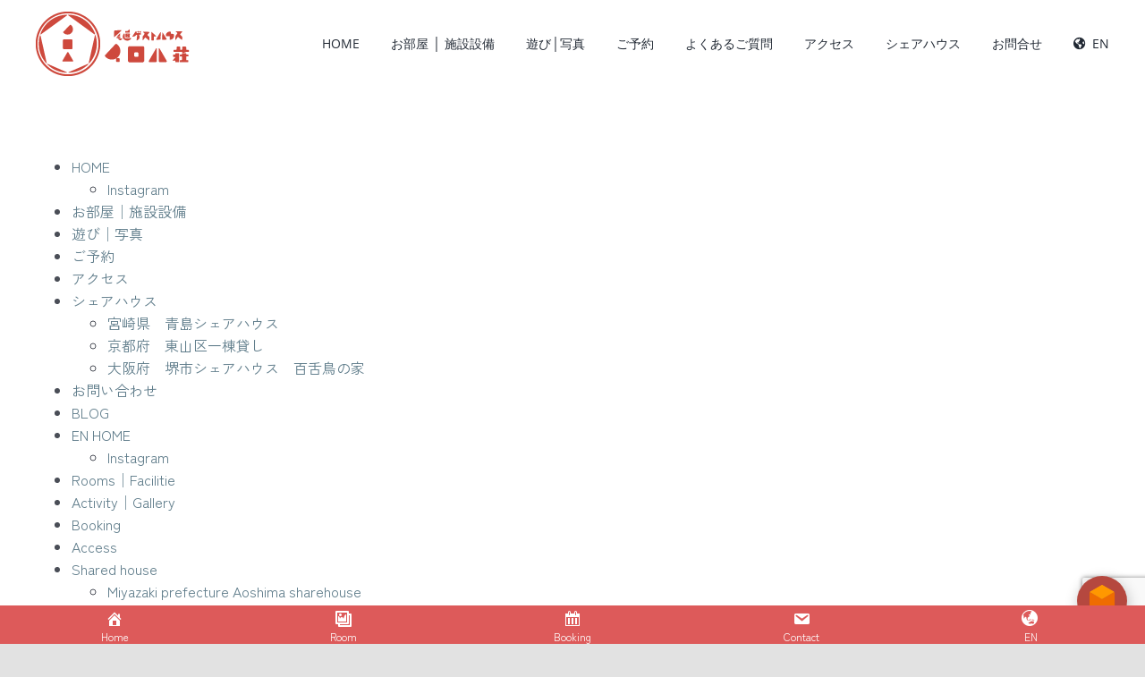

--- FILE ---
content_type: text/html; charset=UTF-8
request_url: https://irohasou.com/sitemap/
body_size: 19713
content:
<!DOCTYPE html>
<html class="avada-html-layout-wide avada-html-header-position-top" dir="ltr" lang="ja" prefix="og: https://ogp.me/ns#" prefix="og: http://ogp.me/ns# fb: http://ogp.me/ns/fb#">
<head>
	<meta http-equiv="X-UA-Compatible" content="IE=edge" />
	<meta http-equiv="Content-Type" content="text/html; charset=utf-8"/>
	<meta name="viewport" content="width=device-width, initial-scale=1" />
	<title>サイトマップ - 【公式】尾道ゲストハウスいろは荘</title>

		<!-- All in One SEO 4.8.2 - aioseo.com -->
	<meta name="description" content="HOME Instagram お部屋│施設設備 遊び│写真 ご予約 アクセス シェアハウス 宮崎県 青島シェア" />
	<meta name="robots" content="max-image-preview:large" />
	<link rel="canonical" href="https://irohasou.com/sitemap/" />
	<meta name="generator" content="All in One SEO (AIOSEO) 4.8.2" />
		<meta property="og:locale" content="ja_JP" />
		<meta property="og:site_name" content="【公式】尾道ゲストハウスいろは荘 - いろは荘は尾道の坂の上にある昭和の下宿屋をそのまま利用したゲストハウスです。いろは荘は彩どる葉という文字が由来です。十人十色、色々な方がたくさん混じり合い交流できる場所になるようにと名づけました。" />
		<meta property="og:type" content="article" />
		<meta property="og:title" content="サイトマップ - 【公式】尾道ゲストハウスいろは荘" />
		<meta property="og:description" content="HOME Instagram お部屋│施設設備 遊び│写真 ご予約 アクセス シェアハウス 宮崎県 青島シェア" />
		<meta property="og:url" content="https://irohasou.com/sitemap/" />
		<meta property="article:published_time" content="2023-05-27T15:15:37+00:00" />
		<meta property="article:modified_time" content="2023-12-13T14:30:50+00:00" />
		<meta property="article:publisher" content="https://www.facebook.com/onomichi.irohasou" />
		<meta name="twitter:card" content="summary_large_image" />
		<meta name="twitter:title" content="サイトマップ - 【公式】尾道ゲストハウスいろは荘" />
		<meta name="twitter:description" content="HOME Instagram お部屋│施設設備 遊び│写真 ご予約 アクセス シェアハウス 宮崎県 青島シェア" />
		<script type="application/ld+json" class="aioseo-schema">
			{"@context":"https:\/\/schema.org","@graph":[{"@type":"BreadcrumbList","@id":"https:\/\/irohasou.com\/sitemap\/#breadcrumblist","itemListElement":[{"@type":"ListItem","@id":"https:\/\/irohasou.com\/#listItem","position":1,"name":"\u5bb6","item":"https:\/\/irohasou.com\/","nextItem":{"@type":"ListItem","@id":"https:\/\/irohasou.com\/sitemap\/#listItem","name":"\u30b5\u30a4\u30c8\u30de\u30c3\u30d7"}},{"@type":"ListItem","@id":"https:\/\/irohasou.com\/sitemap\/#listItem","position":2,"name":"\u30b5\u30a4\u30c8\u30de\u30c3\u30d7","previousItem":{"@type":"ListItem","@id":"https:\/\/irohasou.com\/#listItem","name":"\u5bb6"}}]},{"@type":"Organization","@id":"https:\/\/irohasou.com\/#organization","name":"\u3010\u516c\u5f0f\u3011\u5c3e\u9053\u30b2\u30b9\u30c8\u30cf\u30a6\u30b9\u3044\u308d\u306f\u8358","description":"\u3044\u308d\u306f\u8358\u306f\u5c3e\u9053\u306e\u5742\u306e\u4e0a\u306b\u3042\u308b\u662d\u548c\u306e\u4e0b\u5bbf\u5c4b\u3092\u305d\u306e\u307e\u307e\u5229\u7528\u3057\u305f\u30b2\u30b9\u30c8\u30cf\u30a6\u30b9\u3067\u3059\u3002\u3044\u308d\u306f\u8358\u306f\u5f69\u3069\u308b\u8449\u3068\u3044\u3046\u6587\u5b57\u304c\u7531\u6765\u3067\u3059\u3002\u5341\u4eba\u5341\u8272\u3001\u8272\u3005\u306a\u65b9\u304c\u305f\u304f\u3055\u3093\u6df7\u3058\u308a\u5408\u3044\u4ea4\u6d41\u3067\u304d\u308b\u5834\u6240\u306b\u306a\u308b\u3088\u3046\u306b\u3068\u540d\u3065\u3051\u307e\u3057\u305f\u3002","url":"https:\/\/irohasou.com\/","telephone":"+819042709874","logo":{"@type":"ImageObject","url":"https:\/\/irohasou.com\/wp-content\/uploads\/2023\/05\/kai_yoko_red72.png","@id":"https:\/\/irohasou.com\/sitemap\/#organizationLogo","width":172,"height":72},"image":{"@id":"https:\/\/irohasou.com\/sitemap\/#organizationLogo"},"sameAs":["https:\/\/www.facebook.com\/onomichi.irohasou","https:\/\/www.instagram.com\/onomichi.irohasou\/"]},{"@type":"WebPage","@id":"https:\/\/irohasou.com\/sitemap\/#webpage","url":"https:\/\/irohasou.com\/sitemap\/","name":"\u30b5\u30a4\u30c8\u30de\u30c3\u30d7 - \u3010\u516c\u5f0f\u3011\u5c3e\u9053\u30b2\u30b9\u30c8\u30cf\u30a6\u30b9\u3044\u308d\u306f\u8358","description":"HOME Instagram \u304a\u90e8\u5c4b\u2502\u65bd\u8a2d\u8a2d\u5099 \u904a\u3073\u2502\u5199\u771f \u3054\u4e88\u7d04 \u30a2\u30af\u30bb\u30b9 \u30b7\u30a7\u30a2\u30cf\u30a6\u30b9 \u5bae\u5d0e\u770c \u9752\u5cf6\u30b7\u30a7\u30a2","inLanguage":"ja","isPartOf":{"@id":"https:\/\/irohasou.com\/#website"},"breadcrumb":{"@id":"https:\/\/irohasou.com\/sitemap\/#breadcrumblist"},"datePublished":"2023-05-28T00:15:37+09:00","dateModified":"2023-12-13T23:30:50+09:00"},{"@type":"WebSite","@id":"https:\/\/irohasou.com\/#website","url":"https:\/\/irohasou.com\/","name":"\u3010\u516c\u5f0f\u3011\u5c3e\u9053\u30b2\u30b9\u30c8\u30cf\u30a6\u30b9\u3044\u308d\u306f\u8358","description":"\u3044\u308d\u306f\u8358\u306f\u5c3e\u9053\u306e\u5742\u306e\u4e0a\u306b\u3042\u308b\u662d\u548c\u306e\u4e0b\u5bbf\u5c4b\u3092\u305d\u306e\u307e\u307e\u5229\u7528\u3057\u305f\u30b2\u30b9\u30c8\u30cf\u30a6\u30b9\u3067\u3059\u3002\u3044\u308d\u306f\u8358\u306f\u5f69\u3069\u308b\u8449\u3068\u3044\u3046\u6587\u5b57\u304c\u7531\u6765\u3067\u3059\u3002\u5341\u4eba\u5341\u8272\u3001\u8272\u3005\u306a\u65b9\u304c\u305f\u304f\u3055\u3093\u6df7\u3058\u308a\u5408\u3044\u4ea4\u6d41\u3067\u304d\u308b\u5834\u6240\u306b\u306a\u308b\u3088\u3046\u306b\u3068\u540d\u3065\u3051\u307e\u3057\u305f\u3002","inLanguage":"ja","publisher":{"@id":"https:\/\/irohasou.com\/#organization"}}]}
		</script>
		<!-- All in One SEO -->

<link rel='dns-prefetch' href='//www.googletagmanager.com' />
<link rel="alternate" type="application/rss+xml" title="【公式】尾道ゲストハウスいろは荘 &raquo; フィード" href="https://irohasou.com/feed/" />
<link rel="alternate" type="application/rss+xml" title="【公式】尾道ゲストハウスいろは荘 &raquo; コメントフィード" href="https://irohasou.com/comments/feed/" />
					<link rel="shortcut icon" href="https://irohasou.com/wp-content/uploads/2022/08/logo_red_32.png" type="image/x-icon" />
		
					<!-- Apple Touch Icon -->
			<link rel="apple-touch-icon" sizes="180x180" href="https://irohasou.com/wp-content/uploads/2022/08/logo_red_144.png">
		
					<!-- Android Icon -->
			<link rel="icon" sizes="192x192" href="https://irohasou.com/wp-content/uploads/2022/08/logo_red_57.png">
		
					<!-- MS Edge Icon -->
			<meta name="msapplication-TileImage" content="https://irohasou.com/wp-content/uploads/2022/08/logo_red_72.png">
				<link rel="alternate" title="oEmbed (JSON)" type="application/json+oembed" href="https://irohasou.com/wp-json/oembed/1.0/embed?url=https%3A%2F%2Firohasou.com%2Fsitemap%2F" />
<link rel="alternate" title="oEmbed (XML)" type="text/xml+oembed" href="https://irohasou.com/wp-json/oembed/1.0/embed?url=https%3A%2F%2Firohasou.com%2Fsitemap%2F&#038;format=xml" />
		<!-- This site uses the Google Analytics by MonsterInsights plugin v9.11.1 - Using Analytics tracking - https://www.monsterinsights.com/ -->
							<script src="//www.googletagmanager.com/gtag/js?id=G-W82V2ZC2VY"  data-cfasync="false" data-wpfc-render="false" type="text/javascript" async></script>
			<script data-cfasync="false" data-wpfc-render="false" type="text/javascript">
				var mi_version = '9.11.1';
				var mi_track_user = true;
				var mi_no_track_reason = '';
								var MonsterInsightsDefaultLocations = {"page_location":"https:\/\/irohasou.com\/sitemap\/"};
								if ( typeof MonsterInsightsPrivacyGuardFilter === 'function' ) {
					var MonsterInsightsLocations = (typeof MonsterInsightsExcludeQuery === 'object') ? MonsterInsightsPrivacyGuardFilter( MonsterInsightsExcludeQuery ) : MonsterInsightsPrivacyGuardFilter( MonsterInsightsDefaultLocations );
				} else {
					var MonsterInsightsLocations = (typeof MonsterInsightsExcludeQuery === 'object') ? MonsterInsightsExcludeQuery : MonsterInsightsDefaultLocations;
				}

								var disableStrs = [
										'ga-disable-G-W82V2ZC2VY',
									];

				/* Function to detect opted out users */
				function __gtagTrackerIsOptedOut() {
					for (var index = 0; index < disableStrs.length; index++) {
						if (document.cookie.indexOf(disableStrs[index] + '=true') > -1) {
							return true;
						}
					}

					return false;
				}

				/* Disable tracking if the opt-out cookie exists. */
				if (__gtagTrackerIsOptedOut()) {
					for (var index = 0; index < disableStrs.length; index++) {
						window[disableStrs[index]] = true;
					}
				}

				/* Opt-out function */
				function __gtagTrackerOptout() {
					for (var index = 0; index < disableStrs.length; index++) {
						document.cookie = disableStrs[index] + '=true; expires=Thu, 31 Dec 2099 23:59:59 UTC; path=/';
						window[disableStrs[index]] = true;
					}
				}

				if ('undefined' === typeof gaOptout) {
					function gaOptout() {
						__gtagTrackerOptout();
					}
				}
								window.dataLayer = window.dataLayer || [];

				window.MonsterInsightsDualTracker = {
					helpers: {},
					trackers: {},
				};
				if (mi_track_user) {
					function __gtagDataLayer() {
						dataLayer.push(arguments);
					}

					function __gtagTracker(type, name, parameters) {
						if (!parameters) {
							parameters = {};
						}

						if (parameters.send_to) {
							__gtagDataLayer.apply(null, arguments);
							return;
						}

						if (type === 'event') {
														parameters.send_to = monsterinsights_frontend.v4_id;
							var hookName = name;
							if (typeof parameters['event_category'] !== 'undefined') {
								hookName = parameters['event_category'] + ':' + name;
							}

							if (typeof MonsterInsightsDualTracker.trackers[hookName] !== 'undefined') {
								MonsterInsightsDualTracker.trackers[hookName](parameters);
							} else {
								__gtagDataLayer('event', name, parameters);
							}
							
						} else {
							__gtagDataLayer.apply(null, arguments);
						}
					}

					__gtagTracker('js', new Date());
					__gtagTracker('set', {
						'developer_id.dZGIzZG': true,
											});
					if ( MonsterInsightsLocations.page_location ) {
						__gtagTracker('set', MonsterInsightsLocations);
					}
										__gtagTracker('config', 'G-W82V2ZC2VY', {"forceSSL":"true","link_attribution":"true"} );
										window.gtag = __gtagTracker;										(function () {
						/* https://developers.google.com/analytics/devguides/collection/analyticsjs/ */
						/* ga and __gaTracker compatibility shim. */
						var noopfn = function () {
							return null;
						};
						var newtracker = function () {
							return new Tracker();
						};
						var Tracker = function () {
							return null;
						};
						var p = Tracker.prototype;
						p.get = noopfn;
						p.set = noopfn;
						p.send = function () {
							var args = Array.prototype.slice.call(arguments);
							args.unshift('send');
							__gaTracker.apply(null, args);
						};
						var __gaTracker = function () {
							var len = arguments.length;
							if (len === 0) {
								return;
							}
							var f = arguments[len - 1];
							if (typeof f !== 'object' || f === null || typeof f.hitCallback !== 'function') {
								if ('send' === arguments[0]) {
									var hitConverted, hitObject = false, action;
									if ('event' === arguments[1]) {
										if ('undefined' !== typeof arguments[3]) {
											hitObject = {
												'eventAction': arguments[3],
												'eventCategory': arguments[2],
												'eventLabel': arguments[4],
												'value': arguments[5] ? arguments[5] : 1,
											}
										}
									}
									if ('pageview' === arguments[1]) {
										if ('undefined' !== typeof arguments[2]) {
											hitObject = {
												'eventAction': 'page_view',
												'page_path': arguments[2],
											}
										}
									}
									if (typeof arguments[2] === 'object') {
										hitObject = arguments[2];
									}
									if (typeof arguments[5] === 'object') {
										Object.assign(hitObject, arguments[5]);
									}
									if ('undefined' !== typeof arguments[1].hitType) {
										hitObject = arguments[1];
										if ('pageview' === hitObject.hitType) {
											hitObject.eventAction = 'page_view';
										}
									}
									if (hitObject) {
										action = 'timing' === arguments[1].hitType ? 'timing_complete' : hitObject.eventAction;
										hitConverted = mapArgs(hitObject);
										__gtagTracker('event', action, hitConverted);
									}
								}
								return;
							}

							function mapArgs(args) {
								var arg, hit = {};
								var gaMap = {
									'eventCategory': 'event_category',
									'eventAction': 'event_action',
									'eventLabel': 'event_label',
									'eventValue': 'event_value',
									'nonInteraction': 'non_interaction',
									'timingCategory': 'event_category',
									'timingVar': 'name',
									'timingValue': 'value',
									'timingLabel': 'event_label',
									'page': 'page_path',
									'location': 'page_location',
									'title': 'page_title',
									'referrer' : 'page_referrer',
								};
								for (arg in args) {
																		if (!(!args.hasOwnProperty(arg) || !gaMap.hasOwnProperty(arg))) {
										hit[gaMap[arg]] = args[arg];
									} else {
										hit[arg] = args[arg];
									}
								}
								return hit;
							}

							try {
								f.hitCallback();
							} catch (ex) {
							}
						};
						__gaTracker.create = newtracker;
						__gaTracker.getByName = newtracker;
						__gaTracker.getAll = function () {
							return [];
						};
						__gaTracker.remove = noopfn;
						__gaTracker.loaded = true;
						window['__gaTracker'] = __gaTracker;
					})();
									} else {
										console.log("");
					(function () {
						function __gtagTracker() {
							return null;
						}

						window['__gtagTracker'] = __gtagTracker;
						window['gtag'] = __gtagTracker;
					})();
									}
			</script>
							<!-- / Google Analytics by MonsterInsights -->
		<style id='wp-img-auto-sizes-contain-inline-css' type='text/css'>
img:is([sizes=auto i],[sizes^="auto," i]){contain-intrinsic-size:3000px 1500px}
/*# sourceURL=wp-img-auto-sizes-contain-inline-css */
</style>
<link rel='stylesheet' id='sbi_styles-css' href='https://irohasou.com/wp-content/plugins/instagram-feed/css/sbi-styles.min.css?ver=6.9.1' type='text/css' media='all' />
<style id='wp-emoji-styles-inline-css' type='text/css'>

	img.wp-smiley, img.emoji {
		display: inline !important;
		border: none !important;
		box-shadow: none !important;
		height: 1em !important;
		width: 1em !important;
		margin: 0 0.07em !important;
		vertical-align: -0.1em !important;
		background: none !important;
		padding: 0 !important;
	}
/*# sourceURL=wp-emoji-styles-inline-css */
</style>
<style id='wp-block-library-inline-css' type='text/css'>
:root{--wp-block-synced-color:#7a00df;--wp-block-synced-color--rgb:122,0,223;--wp-bound-block-color:var(--wp-block-synced-color);--wp-editor-canvas-background:#ddd;--wp-admin-theme-color:#007cba;--wp-admin-theme-color--rgb:0,124,186;--wp-admin-theme-color-darker-10:#006ba1;--wp-admin-theme-color-darker-10--rgb:0,107,160.5;--wp-admin-theme-color-darker-20:#005a87;--wp-admin-theme-color-darker-20--rgb:0,90,135;--wp-admin-border-width-focus:2px}@media (min-resolution:192dpi){:root{--wp-admin-border-width-focus:1.5px}}.wp-element-button{cursor:pointer}:root .has-very-light-gray-background-color{background-color:#eee}:root .has-very-dark-gray-background-color{background-color:#313131}:root .has-very-light-gray-color{color:#eee}:root .has-very-dark-gray-color{color:#313131}:root .has-vivid-green-cyan-to-vivid-cyan-blue-gradient-background{background:linear-gradient(135deg,#00d084,#0693e3)}:root .has-purple-crush-gradient-background{background:linear-gradient(135deg,#34e2e4,#4721fb 50%,#ab1dfe)}:root .has-hazy-dawn-gradient-background{background:linear-gradient(135deg,#faaca8,#dad0ec)}:root .has-subdued-olive-gradient-background{background:linear-gradient(135deg,#fafae1,#67a671)}:root .has-atomic-cream-gradient-background{background:linear-gradient(135deg,#fdd79a,#004a59)}:root .has-nightshade-gradient-background{background:linear-gradient(135deg,#330968,#31cdcf)}:root .has-midnight-gradient-background{background:linear-gradient(135deg,#020381,#2874fc)}:root{--wp--preset--font-size--normal:16px;--wp--preset--font-size--huge:42px}.has-regular-font-size{font-size:1em}.has-larger-font-size{font-size:2.625em}.has-normal-font-size{font-size:var(--wp--preset--font-size--normal)}.has-huge-font-size{font-size:var(--wp--preset--font-size--huge)}.has-text-align-center{text-align:center}.has-text-align-left{text-align:left}.has-text-align-right{text-align:right}.has-fit-text{white-space:nowrap!important}#end-resizable-editor-section{display:none}.aligncenter{clear:both}.items-justified-left{justify-content:flex-start}.items-justified-center{justify-content:center}.items-justified-right{justify-content:flex-end}.items-justified-space-between{justify-content:space-between}.screen-reader-text{border:0;clip-path:inset(50%);height:1px;margin:-1px;overflow:hidden;padding:0;position:absolute;width:1px;word-wrap:normal!important}.screen-reader-text:focus{background-color:#ddd;clip-path:none;color:#444;display:block;font-size:1em;height:auto;left:5px;line-height:normal;padding:15px 23px 14px;text-decoration:none;top:5px;width:auto;z-index:100000}html :where(.has-border-color){border-style:solid}html :where([style*=border-top-color]){border-top-style:solid}html :where([style*=border-right-color]){border-right-style:solid}html :where([style*=border-bottom-color]){border-bottom-style:solid}html :where([style*=border-left-color]){border-left-style:solid}html :where([style*=border-width]){border-style:solid}html :where([style*=border-top-width]){border-top-style:solid}html :where([style*=border-right-width]){border-right-style:solid}html :where([style*=border-bottom-width]){border-bottom-style:solid}html :where([style*=border-left-width]){border-left-style:solid}html :where(img[class*=wp-image-]){height:auto;max-width:100%}:where(figure){margin:0 0 1em}html :where(.is-position-sticky){--wp-admin--admin-bar--position-offset:var(--wp-admin--admin-bar--height,0px)}@media screen and (max-width:600px){html :where(.is-position-sticky){--wp-admin--admin-bar--position-offset:0px}}

/*# sourceURL=wp-block-library-inline-css */
</style><style id='global-styles-inline-css' type='text/css'>
:root{--wp--preset--aspect-ratio--square: 1;--wp--preset--aspect-ratio--4-3: 4/3;--wp--preset--aspect-ratio--3-4: 3/4;--wp--preset--aspect-ratio--3-2: 3/2;--wp--preset--aspect-ratio--2-3: 2/3;--wp--preset--aspect-ratio--16-9: 16/9;--wp--preset--aspect-ratio--9-16: 9/16;--wp--preset--color--black: #000000;--wp--preset--color--cyan-bluish-gray: #abb8c3;--wp--preset--color--white: #ffffff;--wp--preset--color--pale-pink: #f78da7;--wp--preset--color--vivid-red: #cf2e2e;--wp--preset--color--luminous-vivid-orange: #ff6900;--wp--preset--color--luminous-vivid-amber: #fcb900;--wp--preset--color--light-green-cyan: #7bdcb5;--wp--preset--color--vivid-green-cyan: #00d084;--wp--preset--color--pale-cyan-blue: #8ed1fc;--wp--preset--color--vivid-cyan-blue: #0693e3;--wp--preset--color--vivid-purple: #9b51e0;--wp--preset--color--awb-color-1: rgba(255,255,255,1);--wp--preset--color--awb-color-2: rgba(249,249,251,1);--wp--preset--color--awb-color-3: rgba(242,243,245,1);--wp--preset--color--awb-color-4: rgba(226,226,226,1);--wp--preset--color--awb-color-5: rgba(74,78,87,1);--wp--preset--color--awb-color-6: rgba(158,36,36,1);--wp--preset--color--awb-color-7: rgba(225,7,7,1);--wp--preset--color--awb-color-8: rgba(33,41,52,1);--wp--preset--color--awb-color-custom-10: rgba(120,4,4,1);--wp--preset--color--awb-color-custom-11: rgba(51,51,51,1);--wp--preset--color--awb-color-custom-12: rgba(246,246,247,1);--wp--preset--color--awb-color-custom-13: rgba(96,125,139,1);--wp--preset--color--awb-color-custom-14: rgba(101,188,123,1);--wp--preset--color--awb-color-custom-15: rgba(158,160,164,1);--wp--preset--color--awb-color-custom-16: rgba(242,243,245,0.7);--wp--preset--color--awb-color-custom-17: rgba(0,0,0,1);--wp--preset--color--awb-color-custom-18: rgba(99,84,84,1);--wp--preset--gradient--vivid-cyan-blue-to-vivid-purple: linear-gradient(135deg,rgb(6,147,227) 0%,rgb(155,81,224) 100%);--wp--preset--gradient--light-green-cyan-to-vivid-green-cyan: linear-gradient(135deg,rgb(122,220,180) 0%,rgb(0,208,130) 100%);--wp--preset--gradient--luminous-vivid-amber-to-luminous-vivid-orange: linear-gradient(135deg,rgb(252,185,0) 0%,rgb(255,105,0) 100%);--wp--preset--gradient--luminous-vivid-orange-to-vivid-red: linear-gradient(135deg,rgb(255,105,0) 0%,rgb(207,46,46) 100%);--wp--preset--gradient--very-light-gray-to-cyan-bluish-gray: linear-gradient(135deg,rgb(238,238,238) 0%,rgb(169,184,195) 100%);--wp--preset--gradient--cool-to-warm-spectrum: linear-gradient(135deg,rgb(74,234,220) 0%,rgb(151,120,209) 20%,rgb(207,42,186) 40%,rgb(238,44,130) 60%,rgb(251,105,98) 80%,rgb(254,248,76) 100%);--wp--preset--gradient--blush-light-purple: linear-gradient(135deg,rgb(255,206,236) 0%,rgb(152,150,240) 100%);--wp--preset--gradient--blush-bordeaux: linear-gradient(135deg,rgb(254,205,165) 0%,rgb(254,45,45) 50%,rgb(107,0,62) 100%);--wp--preset--gradient--luminous-dusk: linear-gradient(135deg,rgb(255,203,112) 0%,rgb(199,81,192) 50%,rgb(65,88,208) 100%);--wp--preset--gradient--pale-ocean: linear-gradient(135deg,rgb(255,245,203) 0%,rgb(182,227,212) 50%,rgb(51,167,181) 100%);--wp--preset--gradient--electric-grass: linear-gradient(135deg,rgb(202,248,128) 0%,rgb(113,206,126) 100%);--wp--preset--gradient--midnight: linear-gradient(135deg,rgb(2,3,129) 0%,rgb(40,116,252) 100%);--wp--preset--font-size--small: 12px;--wp--preset--font-size--medium: 20px;--wp--preset--font-size--large: 24px;--wp--preset--font-size--x-large: 42px;--wp--preset--font-size--normal: 16px;--wp--preset--font-size--xlarge: 32px;--wp--preset--font-size--huge: 48px;--wp--preset--spacing--20: 0.44rem;--wp--preset--spacing--30: 0.67rem;--wp--preset--spacing--40: 1rem;--wp--preset--spacing--50: 1.5rem;--wp--preset--spacing--60: 2.25rem;--wp--preset--spacing--70: 3.38rem;--wp--preset--spacing--80: 5.06rem;--wp--preset--shadow--natural: 6px 6px 9px rgba(0, 0, 0, 0.2);--wp--preset--shadow--deep: 12px 12px 50px rgba(0, 0, 0, 0.4);--wp--preset--shadow--sharp: 6px 6px 0px rgba(0, 0, 0, 0.2);--wp--preset--shadow--outlined: 6px 6px 0px -3px rgb(255, 255, 255), 6px 6px rgb(0, 0, 0);--wp--preset--shadow--crisp: 6px 6px 0px rgb(0, 0, 0);}:where(.is-layout-flex){gap: 0.5em;}:where(.is-layout-grid){gap: 0.5em;}body .is-layout-flex{display: flex;}.is-layout-flex{flex-wrap: wrap;align-items: center;}.is-layout-flex > :is(*, div){margin: 0;}body .is-layout-grid{display: grid;}.is-layout-grid > :is(*, div){margin: 0;}:where(.wp-block-columns.is-layout-flex){gap: 2em;}:where(.wp-block-columns.is-layout-grid){gap: 2em;}:where(.wp-block-post-template.is-layout-flex){gap: 1.25em;}:where(.wp-block-post-template.is-layout-grid){gap: 1.25em;}.has-black-color{color: var(--wp--preset--color--black) !important;}.has-cyan-bluish-gray-color{color: var(--wp--preset--color--cyan-bluish-gray) !important;}.has-white-color{color: var(--wp--preset--color--white) !important;}.has-pale-pink-color{color: var(--wp--preset--color--pale-pink) !important;}.has-vivid-red-color{color: var(--wp--preset--color--vivid-red) !important;}.has-luminous-vivid-orange-color{color: var(--wp--preset--color--luminous-vivid-orange) !important;}.has-luminous-vivid-amber-color{color: var(--wp--preset--color--luminous-vivid-amber) !important;}.has-light-green-cyan-color{color: var(--wp--preset--color--light-green-cyan) !important;}.has-vivid-green-cyan-color{color: var(--wp--preset--color--vivid-green-cyan) !important;}.has-pale-cyan-blue-color{color: var(--wp--preset--color--pale-cyan-blue) !important;}.has-vivid-cyan-blue-color{color: var(--wp--preset--color--vivid-cyan-blue) !important;}.has-vivid-purple-color{color: var(--wp--preset--color--vivid-purple) !important;}.has-black-background-color{background-color: var(--wp--preset--color--black) !important;}.has-cyan-bluish-gray-background-color{background-color: var(--wp--preset--color--cyan-bluish-gray) !important;}.has-white-background-color{background-color: var(--wp--preset--color--white) !important;}.has-pale-pink-background-color{background-color: var(--wp--preset--color--pale-pink) !important;}.has-vivid-red-background-color{background-color: var(--wp--preset--color--vivid-red) !important;}.has-luminous-vivid-orange-background-color{background-color: var(--wp--preset--color--luminous-vivid-orange) !important;}.has-luminous-vivid-amber-background-color{background-color: var(--wp--preset--color--luminous-vivid-amber) !important;}.has-light-green-cyan-background-color{background-color: var(--wp--preset--color--light-green-cyan) !important;}.has-vivid-green-cyan-background-color{background-color: var(--wp--preset--color--vivid-green-cyan) !important;}.has-pale-cyan-blue-background-color{background-color: var(--wp--preset--color--pale-cyan-blue) !important;}.has-vivid-cyan-blue-background-color{background-color: var(--wp--preset--color--vivid-cyan-blue) !important;}.has-vivid-purple-background-color{background-color: var(--wp--preset--color--vivid-purple) !important;}.has-black-border-color{border-color: var(--wp--preset--color--black) !important;}.has-cyan-bluish-gray-border-color{border-color: var(--wp--preset--color--cyan-bluish-gray) !important;}.has-white-border-color{border-color: var(--wp--preset--color--white) !important;}.has-pale-pink-border-color{border-color: var(--wp--preset--color--pale-pink) !important;}.has-vivid-red-border-color{border-color: var(--wp--preset--color--vivid-red) !important;}.has-luminous-vivid-orange-border-color{border-color: var(--wp--preset--color--luminous-vivid-orange) !important;}.has-luminous-vivid-amber-border-color{border-color: var(--wp--preset--color--luminous-vivid-amber) !important;}.has-light-green-cyan-border-color{border-color: var(--wp--preset--color--light-green-cyan) !important;}.has-vivid-green-cyan-border-color{border-color: var(--wp--preset--color--vivid-green-cyan) !important;}.has-pale-cyan-blue-border-color{border-color: var(--wp--preset--color--pale-cyan-blue) !important;}.has-vivid-cyan-blue-border-color{border-color: var(--wp--preset--color--vivid-cyan-blue) !important;}.has-vivid-purple-border-color{border-color: var(--wp--preset--color--vivid-purple) !important;}.has-vivid-cyan-blue-to-vivid-purple-gradient-background{background: var(--wp--preset--gradient--vivid-cyan-blue-to-vivid-purple) !important;}.has-light-green-cyan-to-vivid-green-cyan-gradient-background{background: var(--wp--preset--gradient--light-green-cyan-to-vivid-green-cyan) !important;}.has-luminous-vivid-amber-to-luminous-vivid-orange-gradient-background{background: var(--wp--preset--gradient--luminous-vivid-amber-to-luminous-vivid-orange) !important;}.has-luminous-vivid-orange-to-vivid-red-gradient-background{background: var(--wp--preset--gradient--luminous-vivid-orange-to-vivid-red) !important;}.has-very-light-gray-to-cyan-bluish-gray-gradient-background{background: var(--wp--preset--gradient--very-light-gray-to-cyan-bluish-gray) !important;}.has-cool-to-warm-spectrum-gradient-background{background: var(--wp--preset--gradient--cool-to-warm-spectrum) !important;}.has-blush-light-purple-gradient-background{background: var(--wp--preset--gradient--blush-light-purple) !important;}.has-blush-bordeaux-gradient-background{background: var(--wp--preset--gradient--blush-bordeaux) !important;}.has-luminous-dusk-gradient-background{background: var(--wp--preset--gradient--luminous-dusk) !important;}.has-pale-ocean-gradient-background{background: var(--wp--preset--gradient--pale-ocean) !important;}.has-electric-grass-gradient-background{background: var(--wp--preset--gradient--electric-grass) !important;}.has-midnight-gradient-background{background: var(--wp--preset--gradient--midnight) !important;}.has-small-font-size{font-size: var(--wp--preset--font-size--small) !important;}.has-medium-font-size{font-size: var(--wp--preset--font-size--medium) !important;}.has-large-font-size{font-size: var(--wp--preset--font-size--large) !important;}.has-x-large-font-size{font-size: var(--wp--preset--font-size--x-large) !important;}
/*# sourceURL=global-styles-inline-css */
</style>

<style id='classic-theme-styles-inline-css' type='text/css'>
/*! This file is auto-generated */
.wp-block-button__link{color:#fff;background-color:#32373c;border-radius:9999px;box-shadow:none;text-decoration:none;padding:calc(.667em + 2px) calc(1.333em + 2px);font-size:1.125em}.wp-block-file__button{background:#32373c;color:#fff;text-decoration:none}
/*# sourceURL=/wp-includes/css/classic-themes.min.css */
</style>
<link rel='stylesheet' id='bogo-css' href='https://irohasou.com/wp-content/plugins/bogo/includes/css/style.css?ver=3.9.1' type='text/css' media='all' />
<link rel='stylesheet' id='dashicons-css' href='https://irohasou.com/wp-includes/css/dashicons.min.css?ver=6.9' type='text/css' media='all' />
<link rel='stylesheet' id='hb-front-end-style-selectize-css' href='https://irohasou.com/wp-content/plugins/hbook/front-end/css/selectize.default.css?ver=2.1.4' type='text/css' media='all' />
<link rel='stylesheet' id='hb-front-end-style-css' href='https://irohasou.com/wp-content/plugins/hbook/front-end/css/hbook.css?ver=2.1.4' type='text/css' media='all' />
<link rel='stylesheet' id='fusion-dynamic-css-css' href='https://irohasou.com/wp-content/uploads/fusion-styles/18ab24d1f5d3c570459312d75ddfa8bd.min.css?ver=3.10.1' type='text/css' media='all' />
<script type="text/javascript" src="https://irohasou.com/wp-content/plugins/google-analytics-for-wordpress/assets/js/frontend-gtag.min.js?ver=9.11.1" id="monsterinsights-frontend-script-js" async="async" data-wp-strategy="async"></script>
<script data-cfasync="false" data-wpfc-render="false" type="text/javascript" id='monsterinsights-frontend-script-js-extra'>/* <![CDATA[ */
var monsterinsights_frontend = {"js_events_tracking":"true","download_extensions":"doc,pdf,ppt,zip,xls,docx,pptx,xlsx","inbound_paths":"[{\"path\":\"\\\/go\\\/\",\"label\":\"affiliate\"},{\"path\":\"\\\/recommend\\\/\",\"label\":\"affiliate\"}]","home_url":"https:\/\/irohasou.com","hash_tracking":"false","v4_id":"G-W82V2ZC2VY"};/* ]]> */
</script>
<script type="text/javascript" src="https://irohasou.com/wp-includes/js/jquery/jquery.min.js?ver=3.7.1" id="jquery-core-js"></script>
<script type="text/javascript" src="https://irohasou.com/wp-includes/js/jquery/jquery-migrate.min.js?ver=3.4.1" id="jquery-migrate-js"></script>

<!-- Site Kit によって追加された Google タグ（gtag.js）スニペット -->
<!-- Google アナリティクス スニペット (Site Kit が追加) -->
<script type="text/javascript" src="https://www.googletagmanager.com/gtag/js?id=GT-NGMVLFG" id="google_gtagjs-js" async></script>
<script type="text/javascript" id="google_gtagjs-js-after">
/* <![CDATA[ */
window.dataLayer = window.dataLayer || [];function gtag(){dataLayer.push(arguments);}
gtag("set","linker",{"domains":["irohasou.com"]});
gtag("js", new Date());
gtag("set", "developer_id.dZTNiMT", true);
gtag("config", "GT-NGMVLFG");
//# sourceURL=google_gtagjs-js-after
/* ]]> */
</script>
<link rel="https://api.w.org/" href="https://irohasou.com/wp-json/" /><link rel="alternate" title="JSON" type="application/json" href="https://irohasou.com/wp-json/wp/v2/pages/1165" /><link rel="EditURI" type="application/rsd+xml" title="RSD" href="https://irohasou.com/xmlrpc.php?rsd" />
<meta name="generator" content="WordPress 6.9" />
<link rel='shortlink' href='https://irohasou.com/?p=1165' />
<meta name="viewport" content="initial-scale=1, viewport-fit=cover">
<meta name="generator" content="Site Kit by Google 1.170.0" />
			<style type="text/css">
			.payments-history-table th,
			.payments-history-table td {
				text-align: left;
			}
			.payments-history-table .total-text,
			.payments-history-table .amount {
				text-align: right;
			}
			.payments-history-table .total-text {
				border-right: none;
			}
			.payments-history-table .amount {
				border-left: none;
			}
			.payments-history-table td.empty {
				border: none;
			}
			.payments-history-table .payment-date-head,
			.payments-history-table .payment-method-head {
				width: 37.5%;
			}
			.payments-history-table .amount-head {
				width: 25%;
			}
			</style>

							<style type="text/css">.hb-accom-list { max-width: 800px; }</style>
							<style type="text/css">.hb-booking-details-form { max-width: 800px; }</style>
							<style type="text/css">.hb-booking-search-form, .hb-accom-list, .hb-booking-details-form { margin: 0 auto; }</style>
			<style type="text/css">.hb-datepick-popup-wrapper, .hb-datepick-wrapper { background: #ffffff; }.hb-day-available, .hb-day-taken-start, .hb-day-taken-end, .hb-avail-caption-available { background: #ffffff; }.hb-dp-day-past, .hb-dp-day-closed, .hb-dp-day-not-selectable, .hb-dp-day-past.hb-day-taken-start:before, .hb-dp-day-past.hb-day-taken-end:before, .hb-dp-day-past.hb-day-fully-taken,.hb-dp-day-closed.hb-day-taken-start:before, .hb-dp-day-closed.hb-day-taken-end:before, .hb-dp-day-closed.hb-day-fully-taken { background: #dddddd; }.hb-dp-day-past, .hb-dp-day-closed, .hb-dp-day-not-selectable, .hb-dp-day-no-check-in { color: #888888; }.hb-dp-day-check-in, .hb-dp-day-check-out { background: #ccf7cc; }.hb-day-taken-start:before, .hb-day-taken-end:before, .hb-day-fully-taken, .hb-avail-caption-occupied { background: #f7d7dc; }.hb-dp-cmd-wrapper a, .hb-dp-cmd-close, .hb-people-popup-wrapper-close { background: #333333; }.hb-dp-cmd-wrapper a:hover, .hb-dp-cmd-close:hover, .hb-people-popup-wrapper-close:hover { background: #6f6f6f; }.hb-dp-cmd-wrapper a.hb-dp-disabled { background: #aaaaaa; }.hb-dp-cmd-wrapper a, .hb-dp-cmd-wrapper a:hover, a.hb-dp-cmd-close, a.hb-dp-cmd-close:hover, a.hb-people-popup-wrapper-close, a.hb-people-popup-wrapper-close:hover { color: #ffffff; }.hb-dp-multi .hb-dp-month:not(.first), .hb-dp-month-row + .hb-dp-month-row, .hb-datepick-legend { border-color: #cccccc; }.hb-datepick-popup-wrapper { box-shadow: 0 0 30px rgba(0,0,0,0.33), 0 0 3px rgba(0,0,0,0.2); }.hb-availability-calendar .hb-datepick-wrapper { box-shadow: 0 0 4px rgba(0,0,0,0.5); }.hb-people-popup-wrapper { box-shadow: 0 0 30px rgba(0,0,0,0.33), 0 0 3px rgba(0,0,0,0.2); }.hb-people-popup-wrapper { background: #ffffff; }</style><style type="text/css">.hb-accom-listing-shortcode-wrapper input[type="submit"], .hbook-wrapper input[type="submit"], .hb-payment-link-form-wrapper input[type="submit"] { border: none !important; cursor: pointer; transition: background 0.4s; } .hb-accom-listing-shortcode-wrapper input[type="submit"], .hbook-wrapper input[type="submit"], .hb-payment-link-form-wrapper input[type="submit"] { background: #aa2b22 !important; color: #fff !important; border-radius: 4px !important; padding-left: 0px !important; padding-right: 0px !important; padding-top: 20px !important; padding-bottom: 20px !important; } .hb-accom-listing-shortcode-wrapper input[type="submit"]:hover, .hbook-wrapper input[type="submit"]:hover, .hb-payment-link-form-wrapper input[type="submit"]:hover { background: #ba5f51 !important; }</style><style type="text/css" id="css-fb-visibility">@media screen and (max-width: 640px){.fusion-no-small-visibility{display:none !important;}body .sm-text-align-center{text-align:center !important;}body .sm-text-align-left{text-align:left !important;}body .sm-text-align-right{text-align:right !important;}body .sm-flex-align-center{justify-content:center !important;}body .sm-flex-align-flex-start{justify-content:flex-start !important;}body .sm-flex-align-flex-end{justify-content:flex-end !important;}body .sm-mx-auto{margin-left:auto !important;margin-right:auto !important;}body .sm-ml-auto{margin-left:auto !important;}body .sm-mr-auto{margin-right:auto !important;}body .fusion-absolute-position-small{position:absolute;top:auto;width:100%;}.awb-sticky.awb-sticky-small{ position: sticky; top: var(--awb-sticky-offset,0); }}@media screen and (min-width: 641px) and (max-width: 1024px){.fusion-no-medium-visibility{display:none !important;}body .md-text-align-center{text-align:center !important;}body .md-text-align-left{text-align:left !important;}body .md-text-align-right{text-align:right !important;}body .md-flex-align-center{justify-content:center !important;}body .md-flex-align-flex-start{justify-content:flex-start !important;}body .md-flex-align-flex-end{justify-content:flex-end !important;}body .md-mx-auto{margin-left:auto !important;margin-right:auto !important;}body .md-ml-auto{margin-left:auto !important;}body .md-mr-auto{margin-right:auto !important;}body .fusion-absolute-position-medium{position:absolute;top:auto;width:100%;}.awb-sticky.awb-sticky-medium{ position: sticky; top: var(--awb-sticky-offset,0); }}@media screen and (min-width: 1025px){.fusion-no-large-visibility{display:none !important;}body .lg-text-align-center{text-align:center !important;}body .lg-text-align-left{text-align:left !important;}body .lg-text-align-right{text-align:right !important;}body .lg-flex-align-center{justify-content:center !important;}body .lg-flex-align-flex-start{justify-content:flex-start !important;}body .lg-flex-align-flex-end{justify-content:flex-end !important;}body .lg-mx-auto{margin-left:auto !important;margin-right:auto !important;}body .lg-ml-auto{margin-left:auto !important;}body .lg-mr-auto{margin-right:auto !important;}body .fusion-absolute-position-large{position:absolute;top:auto;width:100%;}.awb-sticky.awb-sticky-large{ position: sticky; top: var(--awb-sticky-offset,0); }}</style><noscript><style>.lazyload[data-src]{display:none !important;}</style></noscript><style>.lazyload{background-image:none !important;}.lazyload:before{background-image:none !important;}</style><meta name="generator" content="Powered by Slider Revolution 6.6.13 - responsive, Mobile-Friendly Slider Plugin for WordPress with comfortable drag and drop interface." />
<script>function setREVStartSize(e){
			//window.requestAnimationFrame(function() {
				window.RSIW = window.RSIW===undefined ? window.innerWidth : window.RSIW;
				window.RSIH = window.RSIH===undefined ? window.innerHeight : window.RSIH;
				try {
					var pw = document.getElementById(e.c).parentNode.offsetWidth,
						newh;
					pw = pw===0 || isNaN(pw) || (e.l=="fullwidth" || e.layout=="fullwidth") ? window.RSIW : pw;
					e.tabw = e.tabw===undefined ? 0 : parseInt(e.tabw);
					e.thumbw = e.thumbw===undefined ? 0 : parseInt(e.thumbw);
					e.tabh = e.tabh===undefined ? 0 : parseInt(e.tabh);
					e.thumbh = e.thumbh===undefined ? 0 : parseInt(e.thumbh);
					e.tabhide = e.tabhide===undefined ? 0 : parseInt(e.tabhide);
					e.thumbhide = e.thumbhide===undefined ? 0 : parseInt(e.thumbhide);
					e.mh = e.mh===undefined || e.mh=="" || e.mh==="auto" ? 0 : parseInt(e.mh,0);
					if(e.layout==="fullscreen" || e.l==="fullscreen")
						newh = Math.max(e.mh,window.RSIH);
					else{
						e.gw = Array.isArray(e.gw) ? e.gw : [e.gw];
						for (var i in e.rl) if (e.gw[i]===undefined || e.gw[i]===0) e.gw[i] = e.gw[i-1];
						e.gh = e.el===undefined || e.el==="" || (Array.isArray(e.el) && e.el.length==0)? e.gh : e.el;
						e.gh = Array.isArray(e.gh) ? e.gh : [e.gh];
						for (var i in e.rl) if (e.gh[i]===undefined || e.gh[i]===0) e.gh[i] = e.gh[i-1];
											
						var nl = new Array(e.rl.length),
							ix = 0,
							sl;
						e.tabw = e.tabhide>=pw ? 0 : e.tabw;
						e.thumbw = e.thumbhide>=pw ? 0 : e.thumbw;
						e.tabh = e.tabhide>=pw ? 0 : e.tabh;
						e.thumbh = e.thumbhide>=pw ? 0 : e.thumbh;
						for (var i in e.rl) nl[i] = e.rl[i]<window.RSIW ? 0 : e.rl[i];
						sl = nl[0];
						for (var i in nl) if (sl>nl[i] && nl[i]>0) { sl = nl[i]; ix=i;}
						var m = pw>(e.gw[ix]+e.tabw+e.thumbw) ? 1 : (pw-(e.tabw+e.thumbw)) / (e.gw[ix]);
						newh =  (e.gh[ix] * m) + (e.tabh + e.thumbh);
					}
					var el = document.getElementById(e.c);
					if (el!==null && el) el.style.height = newh+"px";
					el = document.getElementById(e.c+"_wrapper");
					if (el!==null && el) {
						el.style.height = newh+"px";
						el.style.display = "block";
					}
				} catch(e){
					console.log("Failure at Presize of Slider:" + e)
				}
			//});
		  };</script>
		<style type="text/css" id="wp-custom-css">
			.fusion-content-boxes .content-wrapper-background {
    padding: 2px !important;
}		</style>
				<script type="text/javascript">
			var doc = document.documentElement;
			doc.setAttribute( 'data-useragent', navigator.userAgent );
		</script>
		<style type="text/css" id="fusion-builder-template-footer-css">.footer_text{
  font-size:14px;}

.footer_text_small{
  font-size:11px;}</style>
	<link rel='stylesheet' id='fixed-bottom-menu-css' href='https://irohasou.com/wp-content/plugins/fixed-bottom-menu/template/fixedbottommenu.css?ver=1.00' type='text/css' media='all' />
<style id='fixed-bottom-menu-inline-css' type='text/css'>

#fixed-bottom-menu {
  line-height: 3.6rem;
  z-index: 30;
}
.fixed-bottom-menu-text {
  font-size: 12px;
}
.fixed-bottom-menu-container {
  background-color: #dd5a5a;
}
.fixed-bottom-menu-item {
  -webkit-flex-basis: 20%;
  -ms-flex-preferred-size: 20%;
  flex-basis: 20%;
}
.fixed-bottom-menu-item a {
  color: #ffffff;
  padding-top: 0.3rem;
  line-height: 1rem;
}
.fixed-bottom-menu-item a:hover {
  color: #a0a0a0;
}
@media( min-width: 1300px ) {
  #fixed-bottom-menu {
	display: none;
  }
}

/*# sourceURL=fixed-bottom-menu-inline-css */
</style>
<link rel='stylesheet' id='rs-plugin-settings-css' href='https://irohasou.com/wp-content/plugins/revslider/public/assets/css/rs6.css?ver=6.6.13' type='text/css' media='all' />
<style id='rs-plugin-settings-inline-css' type='text/css'>
#rs-demo-id {}
/*# sourceURL=rs-plugin-settings-inline-css */
</style>
</head>

<body class="wp-singular page-template-default page page-id-1165 wp-theme-Avada wp-child-theme-Avada-Child-Theme ja fusion-image-hovers fusion-pagination-sizing fusion-button_type-flat fusion-button_span-no fusion-button_gradient-linear avada-image-rollover-circle-yes avada-image-rollover-yes avada-image-rollover-direction-left fusion-body ltr fusion-sticky-header no-tablet-sticky-header no-mobile-sticky-header no-mobile-slidingbar no-mobile-totop avada-has-rev-slider-styles fusion-disable-outline fusion-sub-menu-fade mobile-logo-pos-left layout-wide-mode avada-has-boxed-modal-shadow- layout-scroll-offset-full avada-has-zero-margin-offset-top fusion-top-header menu-text-align-center mobile-menu-design-flyout fusion-show-pagination-text fusion-header-layout-v1 avada-responsive avada-footer-fx-none avada-menu-highlight-style-textcolor fusion-search-form-clean fusion-main-menu-search-overlay fusion-avatar-circle avada-dropdown-styles avada-blog-layout-large avada-blog-archive-layout-large avada-header-shadow-no avada-menu-icon-position-left avada-has-megamenu-shadow avada-has-breadcrumb-mobile-hidden avada-has-titlebar-hide avada-header-border-color-full-transparent avada-has-pagination-width_height avada-flyout-menu-direction-fade avada-ec-views-v1" data-awb-post-id="1165">
		<a class="skip-link screen-reader-text" href="#content">Skip to content</a>

	<div id="boxed-wrapper">
		
		<div id="wrapper" class="fusion-wrapper">
			<div id="home" style="position:relative;top:-1px;"></div>
							
					
			<header class="fusion-header-wrapper">
				<div class="fusion-header-v1 fusion-logo-alignment fusion-logo-left fusion-sticky-menu- fusion-sticky-logo-1 fusion-mobile-logo-1  fusion-mobile-menu-design-flyout fusion-header-has-flyout-menu">
					<div class="fusion-header-sticky-height"></div>
<div class="fusion-header">
	<div class="fusion-row">
					<div class="fusion-header-has-flyout-menu-content">
					<div class="fusion-logo" data-margin-top="3px" data-margin-bottom="3px" data-margin-left="0px" data-margin-right="0px">
			<a class="fusion-logo-link"  href="https://irohasou.com/" >

						<!-- standard logo -->
			<img src="[data-uri]"  width="172" height="72" style="max-height:72px;height:auto;" alt="【公式】尾道ゲストハウスいろは荘 ロゴ" data-retina_logo_url="https://irohasou.com/wp-content/uploads/2023/05/kai_yoko_red144.png" class="fusion-standard-logo lazyload" data-src="https://irohasou.com/wp-content/uploads/2023/05/kai_yoko_red72.png" decoding="async" data-srcset="https://irohasou.com/wp-content/uploads/2023/05/kai_yoko_red72.png 1x, https://irohasou.com/wp-content/uploads/2023/05/kai_yoko_red144.png 2x" data-eio-rwidth="172" data-eio-rheight="72" /><noscript><img src="https://irohasou.com/wp-content/uploads/2023/05/kai_yoko_red72.png" srcset="https://irohasou.com/wp-content/uploads/2023/05/kai_yoko_red72.png 1x, https://irohasou.com/wp-content/uploads/2023/05/kai_yoko_red144.png 2x" width="172" height="72" style="max-height:72px;height:auto;" alt="【公式】尾道ゲストハウスいろは荘 ロゴ" data-retina_logo_url="https://irohasou.com/wp-content/uploads/2023/05/kai_yoko_red144.png" class="fusion-standard-logo" data-eio="l" /></noscript>

											<!-- mobile logo -->
				<img src="[data-uri]"  width="172" height="72" style="max-height:72px;height:auto;" alt="【公式】尾道ゲストハウスいろは荘 ロゴ" data-retina_logo_url="https://irohasou.com/wp-content/uploads/2023/05/kai_yoko_red144.png" class="fusion-mobile-logo lazyload" data-src="https://irohasou.com/wp-content/uploads/2023/05/kai_yoko_red72.png" decoding="async" data-srcset="https://irohasou.com/wp-content/uploads/2023/05/kai_yoko_red72.png 1x, https://irohasou.com/wp-content/uploads/2023/05/kai_yoko_red144.png 2x" data-eio-rwidth="172" data-eio-rheight="72" /><noscript><img src="https://irohasou.com/wp-content/uploads/2023/05/kai_yoko_red72.png" srcset="https://irohasou.com/wp-content/uploads/2023/05/kai_yoko_red72.png 1x, https://irohasou.com/wp-content/uploads/2023/05/kai_yoko_red144.png 2x" width="172" height="72" style="max-height:72px;height:auto;" alt="【公式】尾道ゲストハウスいろは荘 ロゴ" data-retina_logo_url="https://irohasou.com/wp-content/uploads/2023/05/kai_yoko_red144.png" class="fusion-mobile-logo" data-eio="l" /></noscript>
			
											<!-- sticky header logo -->
				<img src="[data-uri]"  width="172" height="72" style="max-height:72px;height:auto;" alt="【公式】尾道ゲストハウスいろは荘 ロゴ" data-retina_logo_url="https://irohasou.com/wp-content/uploads/2023/05/kai_yoko_red144.png" class="fusion-sticky-logo lazyload" data-src="https://irohasou.com/wp-content/uploads/2023/05/kai_yoko_red72.png" decoding="async" data-srcset="https://irohasou.com/wp-content/uploads/2023/05/kai_yoko_red72.png 1x, https://irohasou.com/wp-content/uploads/2023/05/kai_yoko_red144.png 2x" data-eio-rwidth="172" data-eio-rheight="72" /><noscript><img src="https://irohasou.com/wp-content/uploads/2023/05/kai_yoko_red72.png" srcset="https://irohasou.com/wp-content/uploads/2023/05/kai_yoko_red72.png 1x, https://irohasou.com/wp-content/uploads/2023/05/kai_yoko_red144.png 2x" width="172" height="72" style="max-height:72px;height:auto;" alt="【公式】尾道ゲストハウスいろは荘 ロゴ" data-retina_logo_url="https://irohasou.com/wp-content/uploads/2023/05/kai_yoko_red144.png" class="fusion-sticky-logo" data-eio="l" /></noscript>
					</a>
		</div>		<nav class="fusion-main-menu" aria-label="Main Menu"><div class="fusion-overlay-search">		<form role="search" class="searchform fusion-search-form  fusion-search-form-clean" method="get" action="https://irohasou.com/">
			<div class="fusion-search-form-content">

				
				<div class="fusion-search-field search-field">
					<label><span class="screen-reader-text">検索 …</span>
													<input type="search" value="" name="s" class="s" placeholder="検索..." required aria-required="true" aria-label="検索..."/>
											</label>
				</div>
				<div class="fusion-search-button search-button">
					<input type="submit" class="fusion-search-submit searchsubmit" aria-label="検索" value="&#xf002;" />
									</div>

				
			</div>


			
		</form>
		<div class="fusion-search-spacer"></div><a href="#" role="button" aria-label="Close Search" class="fusion-close-search"></a></div><ul id="menu-gronaviii" class="fusion-menu"><li  id="menu-item-16117"  class="menu-item menu-item-type-post_type menu-item-object-page menu-item-home menu-item-16117"  data-item-id="16117"><a  href="https://irohasou.com/" class="fusion-textcolor-highlight"><span class="menu-text">HOME</span></a></li><li  id="menu-item-16119"  class="menu-item menu-item-type-post_type menu-item-object-page menu-item-16119"  data-item-id="16119"><a  href="https://irohasou.com/rooms/" class="fusion-textcolor-highlight"><span class="menu-text">お部屋 │ 施設設備</span></a></li><li  id="menu-item-16128"  class="menu-item menu-item-type-post_type menu-item-object-page menu-item-16128"  data-item-id="16128"><a  href="https://irohasou.com/photo/" class="fusion-textcolor-highlight"><span class="menu-text">遊び│写真</span></a></li><li  id="menu-item-16120"  class="menu-item menu-item-type-post_type menu-item-object-page menu-item-16120"  data-item-id="16120"><a  href="https://irohasou.com/booking/" class="fusion-textcolor-highlight"><span class="menu-text">ご予約</span></a></li><li  id="menu-item-16121"  class="menu-item menu-item-type-post_type menu-item-object-page menu-item-16121"  data-item-id="16121"><a  href="https://irohasou.com/faq/" class="fusion-textcolor-highlight"><span class="menu-text">よくあるご質問</span></a></li><li  id="menu-item-16122"  class="menu-item menu-item-type-post_type menu-item-object-page menu-item-16122"  data-item-id="16122"><a  href="https://irohasou.com/access/" class="fusion-textcolor-highlight"><span class="menu-text">アクセス</span></a></li><li  id="menu-item-16124"  class="menu-item menu-item-type-post_type menu-item-object-page menu-item-has-children menu-item-16124 fusion-dropdown-menu"  data-item-id="16124"><a  href="https://irohasou.com/sharehouse/" class="fusion-textcolor-highlight"><span class="menu-text">シェアハウス</span></a><ul class="sub-menu"><li  id="menu-item-16125"  class="menu-item menu-item-type-post_type menu-item-object-page menu-item-16125 fusion-dropdown-submenu" ><a  href="https://irohasou.com/sharehouse/kyoto-higashiyama-sharehouse/" class="fusion-textcolor-highlight"><span>京都 東山区一棟貸し</span></a></li><li  id="menu-item-16126"  class="menu-item menu-item-type-post_type menu-item-object-page menu-item-16126 fusion-dropdown-submenu" ><a  href="https://irohasou.com/sharehouse/osaka-mozu/" class="fusion-textcolor-highlight"><span>大阪 堺シェアハウス</span></a></li><li  id="menu-item-16127"  class="menu-item menu-item-type-post_type menu-item-object-page menu-item-16127 fusion-dropdown-submenu" ><a  href="https://irohasou.com/sharehouse/aoshima-sharehouse/" class="fusion-textcolor-highlight"><span>宮崎 青島シェアハウス</span></a></li></ul></li><li  id="menu-item-16118"  class="menu-item menu-item-type-post_type menu-item-object-page menu-item-16118"  data-item-id="16118"><a  href="https://irohasou.com/contactus/" class="fusion-textcolor-highlight"><span class="menu-text">お問合せ</span></a></li><li  id="menu-item-16129"  class="menu-item menu-item-type-post_type menu-item-object-page menu-item-16129"  data-item-id="16129"><a  href="https://irohasou.com/en/home/" class="fusion-flex-link fusion-textcolor-highlight"><span class="fusion-megamenu-icon"><i class="glyphicon fa-globe-americas fas" aria-hidden="true"></i></span><span class="menu-text">EN</span></a></li></ul></nav><div class="fusion-flyout-menu-icons fusion-flyout-mobile-menu-icons">
	
	
	
				<a class="fusion-flyout-menu-toggle" aria-hidden="true" aria-label="Toggle Menu" href="#">
			<div class="fusion-toggle-icon-line"></div>
			<div class="fusion-toggle-icon-line"></div>
			<div class="fusion-toggle-icon-line"></div>
		</a>
	</div>


<div class="fusion-flyout-menu-bg"></div>

<nav class="fusion-mobile-nav-holder fusion-flyout-menu fusion-flyout-mobile-menu" aria-label="Main Menu Mobile"></nav>

							</div>
			</div>
</div>
				</div>
				<div class="fusion-clearfix"></div>
			</header>
								
							<div id="sliders-container" class="fusion-slider-visibility">
					</div>
				
					
							
			
						<main id="main" class="clearfix ">
				<div class="fusion-row" style="">
<section id="content" style="width: 100%;">
					<div id="post-1165" class="post-1165 page type-page status-publish hentry ja">
			<span class="entry-title rich-snippet-hidden">サイトマップ</span><span class="vcard rich-snippet-hidden"><span class="fn"><a href="https://irohasou.com/author/yoko/" title="yoko の投稿" rel="author">yoko</a></span></span><span class="updated rich-snippet-hidden">2023-12-13T23:30:50+09:00</span>
			
			<div class="post-content">
				<ul>
<li><a href="https://irohasou.com/">HOME</a>
<ul>
<li><a href="https://www.instagram.com/onomichi.irohasou/">Instagram</a></li>
</ul>
</li>
<li><a href="https://irohasou.com/rooms/">お部屋│施設設備</a></li>
<li><a href="https://irohasou.com/photo/">遊び│写真</a></li>
<li><a href="https://irohasou.com/booking/">ご予約</a></li>
<li><a href="https://irohasou.com/access/">アクセス</a></li>
<li><a href="https://irohasou.com/sharehouse/">シェアハウス</a>
<ul>
<li><a href="https://irohasou.com/sharehouse/aoshima-sharehouse/">宮崎県　青島シェアハウス</a></li>
<li><a href="https://irohasou.com/sharehouse/kyoto-higashiyama-sharehouse/">京都府　東山区一棟貸し</a></li>
<li><a href="https://irohasou.com/sharehouse/osaka-mozu/">大阪府　堺市シェアハウス　百舌鳥の家</a></li>
</ul>
</li>
<li><a href="https://irohasou.com/contactus/">お問い合わせ</a></li>
<li><a href="https://irohasou.com/blog/">BLOG</a></li>
<li><a href="https://irohasou.com/en/home/">EN HOME</a>
<ul>
<li><a href="https://www.instagram.com/onomichi.irohasou/">Instagram</a></li>
</ul>
</li>
<li><a href="https://irohasou.com/en/rooms/">Rooms│Facilitie</a></li>
<li><a href="https://irohasou.com/en/photo/">Activity│Gallery</a></li>
<li><a href="https://irohasou.com/en/booking/">Booking</a></li>
<li><a href="https://irohasou.com/en/access/">Access</a></li>
<li><a href="https://irohasou.com/en/sharedhouse/">Shared house</a>
<ul>
<li><a href="https://irohasou.com/en/sharedhouse/aoshima-sharedhouse/">Miyazaki prefecture Aoshima sharehouse</a></li>
<li><a href="https://irohasou.com/en/sharedhouse/kyoto-higashiyama-sharedhouse/">Kyoto prefecture Higashiyama-ku sharehouse</a></li>
<li><a href="https://irohasou.com/en/sharedhouse/osaka-mozu/">Osaka prefecture Sakai city MOZUNOIE sharehouse</a></li>
</ul>
</li>
<li><a href="https://irohasou.com/en/contactus/">Contact us</a></li>
<li><a href="https://irohasou.com/en/blog/">BLOG</a></li>
<li><a href="https://irohasou.com/">日本語HOME</a></li>
</ul>
							</div>
																													</div>
	</section>
						
					</div>  <!-- fusion-row -->
				</main>  <!-- #main -->
				
				
								
					<div class="fusion-tb-footer fusion-footer"><div class="fusion-footer-widget-area fusion-widget-area"><div class="fusion-fullwidth fullwidth-box fusion-builder-row-1 nonhundred-percent-fullwidth non-hundred-percent-height-scrolling" style="--link_hover_color: #f6f6f7;--link_color: #000000;--awb-border-radius-top-left:0px;--awb-border-radius-top-right:0px;--awb-border-radius-bottom-right:0px;--awb-border-radius-bottom-left:0px;--awb-padding-bottom:0px;--awb-background-color:#aa2b22;" ><div class="fusion-builder-row fusion-row"><div class="fusion-layout-column fusion_builder_column fusion-builder-column-0 fusion_builder_column_1_3 1_3 fusion-one-third fusion-column-first" style="--awb-bg-size:cover;--awb-margin-bottom:0px;width:33.333333333333%;width:calc(33.333333333333% - ( ( 4% + 4% ) * 0.33333333333333 ) );margin-right: 4%;"><div class="fusion-column-wrapper fusion-column-has-shadow fusion-flex-column-wrapper-legacy"><div class="fusion-image-element in-legacy-container" style="--awb-margin-top:50px;--awb-margin-bottom:20px;--awb-margin-left:-10px;--awb-max-width:170px;--awb-caption-title-font-family:var(--h2_typography-font-family);--awb-caption-title-font-weight:var(--h2_typography-font-weight);--awb-caption-title-font-style:var(--h2_typography-font-style);--awb-caption-title-size:var(--h2_typography-font-size);--awb-caption-title-transform:var(--h2_typography-text-transform);--awb-caption-title-line-height:var(--h2_typography-line-height);--awb-caption-title-letter-spacing:var(--h2_typography-letter-spacing);--awb-filter:saturate(0%) brightness(200%) contrast(200%);--awb-filter-transition:filter 0.3s ease;--awb-filter-hover:saturate(100%) brightness(100%) contrast(100%);"><span class=" fusion-imageframe imageframe-none imageframe-1 hover-type-none" class="image-scroll"><a class="fusion-no-lightbox" href="/" target="_self" aria-label="yoko_logo_288"><img decoding="async" width="376" height="144" src="[data-uri]" alt class="img-responsive wp-image-754 lazyload"   data-src="http://irohasou.com/wp-content/uploads/2022/11/yoko_logo_288-e1667535304526.png" data-srcset="https://irohasou.com/wp-content/uploads/2022/11/yoko_logo_288-e1667535304526-200x77.png 200w, https://irohasou.com/wp-content/uploads/2022/11/yoko_logo_288-e1667535304526.png 376w" data-sizes="auto" data-eio-rwidth="376" data-eio-rheight="144" /><noscript><img decoding="async" width="376" height="144" src="http://irohasou.com/wp-content/uploads/2022/11/yoko_logo_288-e1667535304526.png" alt class="img-responsive wp-image-754" srcset="https://irohasou.com/wp-content/uploads/2022/11/yoko_logo_288-e1667535304526-200x77.png 200w, https://irohasou.com/wp-content/uploads/2022/11/yoko_logo_288-e1667535304526.png 376w" sizes="(max-width: 800px) 100vw, 376px" data-eio="l" /></noscript></a></span></div><div class="fusion-social-links fusion-social-links-1" style="--awb-margin-top:0px;--awb-margin-right:0px;--awb-margin-bottom:40px;--awb-margin-left:0px;--awb-box-border-top:0px;--awb-box-border-right:0px;--awb-box-border-bottom:0px;--awb-box-border-left:0px;--awb-icon-colors-hover:rgba(158,160,164,0.8);--awb-box-colors-hover:rgba(242,243,245,0.8);--awb-box-border-color:var(--awb-color3);--awb-box-border-color-hover:var(--awb-color4);"><div class="fusion-social-networks boxed-icons color-type-brand"><div class="fusion-social-networks-wrapper"><a class="fusion-social-network-icon fusion-tooltip fusion-facebook awb-icon-facebook" style="color:#ffffff;font-size:22px;width:22px;background-color:#3b5998;border-color:#3b5998;border-radius:4px;" data-placement="top" data-title="Facebook" data-toggle="tooltip" title="Facebook" aria-label="facebook" target="_blank" rel="noopener noreferrer" href="https://www.facebook.com/onomichi.irohasou"></a><a class="fusion-social-network-icon fusion-tooltip fusion-instagram awb-icon-instagram" style="color:#ffffff;font-size:22px;width:22px;background-color:#3f729b;border-color:#3f729b;border-radius:4px;" data-placement="top" data-title="Instagram" data-toggle="tooltip" title="Instagram" aria-label="instagram" target="_blank" rel="noopener noreferrer" href="https://www.instagram.com/onomichi.irohasou/"></a></div></div></div><div class="fusion-text fusion-text-1 footer_small"><p><span style="color: #ffffff;"><a style="color: #ffffff;" href="https://irohasou.com/privacy-policy/">個人情報の取り扱いについて</a></span></p>
</div><div class="fusion-text fusion-text-2 footer_small"><p><span style="color: #ffffff;"><a style="color: #ffffff;" href="https://irohasou.com/sitemap/">サイトマップ / Sitemap</a></span></p>
</div><div class="fusion-clearfix"></div></div></div><div class="fusion-layout-column fusion_builder_column fusion-builder-column-1 fusion_builder_column_1_3 1_3 fusion-one-third" style="--awb-padding-top:45px;--awb-bg-size:cover;width:33.333333333333%;width:calc(33.333333333333% - ( ( 4% + 4% ) * 0.33333333333333 ) );margin-right: 4%;"><div class="fusion-column-wrapper fusion-column-has-shadow fusion-flex-column-wrapper-legacy"><div class="fusion-text fusion-text-3 footer_normal"><p>旅する暮らし　尾道ゲストハウス　いろは荘</p>
</div><div class="fusion-text fusion-text-4 footer_small"><p>住所：〒722-0031 広島県尾道市三軒家町13-18</p>
</div><div class="fusion-text fusion-text-5 footer_small"><p><a href="https://irohasou.com/contactus/">メール：info@irohasou.com</a><br />
旅館業(簡易宿所営業)許可番号 第382号</p>
</div><div class="fusion-clearfix"></div></div></div><div class="fusion-layout-column fusion_builder_column fusion-builder-column-2 fusion_builder_column_1_3 1_3 fusion-one-third fusion-column-last" style="--awb-padding-top:45px;--awb-bg-size:cover;width:33.333333333333%;width:calc(33.333333333333% - ( ( 4% + 4% ) * 0.33333333333333 ) );"><div class="fusion-column-wrapper fusion-column-has-shadow fusion-flex-column-wrapper-legacy"><div class="fusion-text fusion-text-6 footer_normal"><p>ONOMICHI GUESTHOUSE IROHASOU</p>
</div><div class="fusion-text fusion-text-7 footer_small"><p>Address:13-18 Sangenya-cho,Onomichi-City,Hiroshima,722-0031<br />
Mail:<a href="https://irohasou.com/en/contactus/">info@irohasou.com</a></p>
</div><div class="fusion-clearfix"></div></div></div></div></div><div class="fusion-fullwidth fullwidth-box fusion-builder-row-2 hundred-percent-fullwidth non-hundred-percent-height-scrolling" style="--awb-border-radius-top-left:0px;--awb-border-radius-top-right:0px;--awb-border-radius-bottom-right:0px;--awb-border-radius-bottom-left:0px;--awb-background-color:#000000;" ><div class="fusion-builder-row fusion-row"><div class="fusion-layout-column fusion_builder_column fusion-builder-column-3 fusion_builder_column_1_1 1_1 fusion-one-full fusion-column-first fusion-column-last" style="--awb-bg-size:cover;--awb-margin-bottom:0px;"><div class="fusion-column-wrapper fusion-column-has-shadow fusion-flex-column-wrapper-legacy"><div class="fusion-text fusion-text-8 footer_small"><p style="text-align: center;">Copyright 2018-2022　旅する暮らし　尾道ゲストハウスいろは荘│All Rights Reserved</p>
</div><style>
  df-messenger {
    --df-messenger-button-titlebar-color: #b5483f;
    --df-messenger-button-titlebar-font-color: #ffffff;
    --df-messenger-chat-background-color: #f6eee3;
    --df-messenger-font-color: #333333;
  }
</style>

<style>
  df-messenger {
    --df-messenger-font-family: 'Noto Sans JP', sans-serif;
    --df-messenger-user-message: #fffaf5;
    --df-messenger-bot-message: #f6f6f6;
  }
</style>

<script src="https://www.gstatic.com/dialogflow-console/fast/messenger/bootstrap.js?v=1"></script>
<df-messenger
  intent="WELCOME"
  chat-title="いろは荘のご質問チャット"
  agent-id="e3c7944d-9b19-4522-9836-67393a19886e"
  language-code="ja"
  theme-color="#b5483f">
</df-messenger>
<div class="fusion-clearfix"></div></div></div></div></div>
</div></div>
					
												</div> <!-- wrapper -->
		</div> <!-- #boxed-wrapper -->
				<a class="fusion-one-page-text-link fusion-page-load-link" tabindex="-1" href="#" aria-hidden="true">Page load link</a>

		<div class="avada-footer-scripts">
			
		<script>
			window.RS_MODULES = window.RS_MODULES || {};
			window.RS_MODULES.modules = window.RS_MODULES.modules || {};
			window.RS_MODULES.waiting = window.RS_MODULES.waiting || [];
			window.RS_MODULES.defered = true;
			window.RS_MODULES.moduleWaiting = window.RS_MODULES.moduleWaiting || {};
			window.RS_MODULES.type = 'compiled';
		</script>
		<script type="speculationrules">
{"prefetch":[{"source":"document","where":{"and":[{"href_matches":"/*"},{"not":{"href_matches":["/wp-*.php","/wp-admin/*","/wp-content/uploads/*","/wp-content/*","/wp-content/plugins/*","/wp-content/themes/Avada-Child-Theme/*","/wp-content/themes/Avada/*","/*\\?(.+)"]}},{"not":{"selector_matches":"a[rel~=\"nofollow\"]"}},{"not":{"selector_matches":".no-prefetch, .no-prefetch a"}}]},"eagerness":"conservative"}]}
</script>

<div id="fixed-bottom-menu">
	<div class="fixed-bottom-menu-container">
					<div class="fixed-bottom-menu-item">
						<a href="https://irohasou.com">
					<span class="dashicons dashicons-admin-home"></span>
				<br>
		<span class="fixed-bottom-menu-text">Home</span>
		</a>
					</div>
						<div class="fixed-bottom-menu-item">
						<a href="https://irohasou.com/rooms/">
					<span class="dashicons dashicons-format-gallery"></span>
				<br>
		<span class="fixed-bottom-menu-text">Room</span>
		</a>
					</div>
						<div class="fixed-bottom-menu-item">
						<a href="https://irohasou.com/booking/">
					<span class="dashicons dashicons-calendar"></span>
				<br>
		<span class="fixed-bottom-menu-text">Booking</span>
		</a>
					</div>
						<div class="fixed-bottom-menu-item">
						<a href="https://irohasou.com/contactus/">
					<span class="dashicons dashicons-email"></span>
				<br>
		<span class="fixed-bottom-menu-text">Contact</span>
		</a>
					</div>
						<div class="fixed-bottom-menu-item">
						<a href="https://irohasou.com/en/booking/">
					<span class="dashicons dashicons-admin-site-alt2"></span>
				<br>
		<span class="fixed-bottom-menu-text">EN</span>
		</a>
					</div>
				</div>
</div>
<script type="text/javascript">var fusionNavIsCollapsed=function(e){var t,n;window.innerWidth<=e.getAttribute("data-breakpoint")?(e.classList.add("collapse-enabled"),e.classList.remove("awb-menu_desktop"),e.classList.contains("expanded")||(e.setAttribute("aria-expanded","false"),window.dispatchEvent(new Event("fusion-mobile-menu-collapsed",{bubbles:!0,cancelable:!0}))),(n=e.querySelectorAll(".menu-item-has-children.expanded")).length&&n.forEach(function(e){e.querySelector(".awb-menu__open-nav-submenu_mobile").setAttribute("aria-expanded","false")})):(null!==e.querySelector(".menu-item-has-children.expanded .awb-menu__open-nav-submenu_click")&&e.querySelector(".menu-item-has-children.expanded .awb-menu__open-nav-submenu_click").click(),e.classList.remove("collapse-enabled"),e.classList.add("awb-menu_desktop"),e.setAttribute("aria-expanded","true"),null!==e.querySelector(".awb-menu__main-ul")&&e.querySelector(".awb-menu__main-ul").removeAttribute("style")),e.classList.add("no-wrapper-transition"),clearTimeout(t),t=setTimeout(()=>{e.classList.remove("no-wrapper-transition")},400),e.classList.remove("loading")},fusionRunNavIsCollapsed=function(){var e,t=document.querySelectorAll(".awb-menu");for(e=0;e<t.length;e++)fusionNavIsCollapsed(t[e])};function avadaGetScrollBarWidth(){var e,t,n,l=document.createElement("p");return l.style.width="100%",l.style.height="200px",(e=document.createElement("div")).style.position="absolute",e.style.top="0px",e.style.left="0px",e.style.visibility="hidden",e.style.width="200px",e.style.height="150px",e.style.overflow="hidden",e.appendChild(l),document.body.appendChild(e),t=l.offsetWidth,e.style.overflow="scroll",t==(n=l.offsetWidth)&&(n=e.clientWidth),document.body.removeChild(e),jQuery("html").hasClass("awb-scroll")&&10<t-n?10:t-n}fusionRunNavIsCollapsed(),window.addEventListener("fusion-resize-horizontal",fusionRunNavIsCollapsed);</script><!-- Instagram Feed JS -->
<script type="text/javascript">
var sbiajaxurl = "https://irohasou.com/wp-admin/admin-ajax.php";
</script>
<script type="text/javascript" id="eio-lazy-load-js-before">
/* <![CDATA[ */
var eio_lazy_vars = {"exactdn_domain":"","skip_autoscale":0,"bg_min_dpr":1.100000000000000088817841970012523233890533447265625,"threshold":0,"use_dpr":1};
//# sourceURL=eio-lazy-load-js-before
/* ]]> */
</script>
<script type="text/javascript" src="https://irohasou.com/wp-content/plugins/ewww-image-optimizer/includes/lazysizes.min.js?ver=831" id="eio-lazy-load-js" async="async" data-wp-strategy="async"></script>
<script type="text/javascript" src="https://irohasou.com/wp-includes/js/dist/hooks.min.js?ver=dd5603f07f9220ed27f1" id="wp-hooks-js"></script>
<script type="text/javascript" src="https://irohasou.com/wp-includes/js/dist/i18n.min.js?ver=c26c3dc7bed366793375" id="wp-i18n-js"></script>
<script type="text/javascript" id="wp-i18n-js-after">
/* <![CDATA[ */
wp.i18n.setLocaleData( { 'text direction\u0004ltr': [ 'ltr' ] } );
//# sourceURL=wp-i18n-js-after
/* ]]> */
</script>
<script type="text/javascript" src="https://irohasou.com/wp-content/plugins/contact-form-7/includes/swv/js/index.js?ver=6.0.6" id="swv-js"></script>
<script type="text/javascript" id="contact-form-7-js-translations">
/* <![CDATA[ */
( function( domain, translations ) {
	var localeData = translations.locale_data[ domain ] || translations.locale_data.messages;
	localeData[""].domain = domain;
	wp.i18n.setLocaleData( localeData, domain );
} )( "contact-form-7", {"translation-revision-date":"2025-04-11 06:42:50+0000","generator":"GlotPress\/4.0.1","domain":"messages","locale_data":{"messages":{"":{"domain":"messages","plural-forms":"nplurals=1; plural=0;","lang":"ja_JP"},"This contact form is placed in the wrong place.":["\u3053\u306e\u30b3\u30f3\u30bf\u30af\u30c8\u30d5\u30a9\u30fc\u30e0\u306f\u9593\u9055\u3063\u305f\u4f4d\u7f6e\u306b\u7f6e\u304b\u308c\u3066\u3044\u307e\u3059\u3002"],"Error:":["\u30a8\u30e9\u30fc:"]}},"comment":{"reference":"includes\/js\/index.js"}} );
//# sourceURL=contact-form-7-js-translations
/* ]]> */
</script>
<script type="text/javascript" id="contact-form-7-js-before">
/* <![CDATA[ */
var wpcf7 = {
    "api": {
        "root": "https:\/\/irohasou.com\/wp-json\/",
        "namespace": "contact-form-7\/v1"
    }
};
//# sourceURL=contact-form-7-js-before
/* ]]> */
</script>
<script type="text/javascript" src="https://irohasou.com/wp-content/plugins/contact-form-7/includes/js/index.js?ver=6.0.6" id="contact-form-7-js"></script>
<script type="text/javascript" src="https://irohasou.com/wp-content/plugins/revslider/public/assets/js/rbtools.min.js?ver=6.6.13" defer async id="tp-tools-js"></script>
<script type="text/javascript" src="https://irohasou.com/wp-content/plugins/revslider/public/assets/js/rs6.min.js?ver=6.6.13" defer async id="revmin-js"></script>
<script type="text/javascript" src="https://www.google.com/recaptcha/api.js?render=6LceuVMoAAAAAAuEqYA2Wrxv7NnRiUutU-TtauVj&amp;ver=3.0" id="google-recaptcha-js"></script>
<script type="text/javascript" src="https://irohasou.com/wp-includes/js/dist/vendor/wp-polyfill.min.js?ver=3.15.0" id="wp-polyfill-js"></script>
<script type="text/javascript" id="wpcf7-recaptcha-js-before">
/* <![CDATA[ */
var wpcf7_recaptcha = {
    "sitekey": "6LceuVMoAAAAAAuEqYA2Wrxv7NnRiUutU-TtauVj",
    "actions": {
        "homepage": "homepage",
        "contactform": "contactform"
    }
};
//# sourceURL=wpcf7-recaptcha-js-before
/* ]]> */
</script>
<script type="text/javascript" src="https://irohasou.com/wp-content/plugins/contact-form-7/modules/recaptcha/index.js?ver=6.0.6" id="wpcf7-recaptcha-js"></script>
<script type="text/javascript" src="https://irohasou.com/wp-content/uploads/fusion-scripts/f54dd2bfb7743df5eaf952489ffe0dcb.min.js?ver=3.10.1" id="fusion-scripts-js"></script>
<script id="wp-emoji-settings" type="application/json">
{"baseUrl":"https://s.w.org/images/core/emoji/17.0.2/72x72/","ext":".png","svgUrl":"https://s.w.org/images/core/emoji/17.0.2/svg/","svgExt":".svg","source":{"concatemoji":"https://irohasou.com/wp-includes/js/wp-emoji-release.min.js?ver=6.9"}}
</script>
<script type="module">
/* <![CDATA[ */
/*! This file is auto-generated */
const a=JSON.parse(document.getElementById("wp-emoji-settings").textContent),o=(window._wpemojiSettings=a,"wpEmojiSettingsSupports"),s=["flag","emoji"];function i(e){try{var t={supportTests:e,timestamp:(new Date).valueOf()};sessionStorage.setItem(o,JSON.stringify(t))}catch(e){}}function c(e,t,n){e.clearRect(0,0,e.canvas.width,e.canvas.height),e.fillText(t,0,0);t=new Uint32Array(e.getImageData(0,0,e.canvas.width,e.canvas.height).data);e.clearRect(0,0,e.canvas.width,e.canvas.height),e.fillText(n,0,0);const a=new Uint32Array(e.getImageData(0,0,e.canvas.width,e.canvas.height).data);return t.every((e,t)=>e===a[t])}function p(e,t){e.clearRect(0,0,e.canvas.width,e.canvas.height),e.fillText(t,0,0);var n=e.getImageData(16,16,1,1);for(let e=0;e<n.data.length;e++)if(0!==n.data[e])return!1;return!0}function u(e,t,n,a){switch(t){case"flag":return n(e,"\ud83c\udff3\ufe0f\u200d\u26a7\ufe0f","\ud83c\udff3\ufe0f\u200b\u26a7\ufe0f")?!1:!n(e,"\ud83c\udde8\ud83c\uddf6","\ud83c\udde8\u200b\ud83c\uddf6")&&!n(e,"\ud83c\udff4\udb40\udc67\udb40\udc62\udb40\udc65\udb40\udc6e\udb40\udc67\udb40\udc7f","\ud83c\udff4\u200b\udb40\udc67\u200b\udb40\udc62\u200b\udb40\udc65\u200b\udb40\udc6e\u200b\udb40\udc67\u200b\udb40\udc7f");case"emoji":return!a(e,"\ud83e\u1fac8")}return!1}function f(e,t,n,a){let r;const o=(r="undefined"!=typeof WorkerGlobalScope&&self instanceof WorkerGlobalScope?new OffscreenCanvas(300,150):document.createElement("canvas")).getContext("2d",{willReadFrequently:!0}),s=(o.textBaseline="top",o.font="600 32px Arial",{});return e.forEach(e=>{s[e]=t(o,e,n,a)}),s}function r(e){var t=document.createElement("script");t.src=e,t.defer=!0,document.head.appendChild(t)}a.supports={everything:!0,everythingExceptFlag:!0},new Promise(t=>{let n=function(){try{var e=JSON.parse(sessionStorage.getItem(o));if("object"==typeof e&&"number"==typeof e.timestamp&&(new Date).valueOf()<e.timestamp+604800&&"object"==typeof e.supportTests)return e.supportTests}catch(e){}return null}();if(!n){if("undefined"!=typeof Worker&&"undefined"!=typeof OffscreenCanvas&&"undefined"!=typeof URL&&URL.createObjectURL&&"undefined"!=typeof Blob)try{var e="postMessage("+f.toString()+"("+[JSON.stringify(s),u.toString(),c.toString(),p.toString()].join(",")+"));",a=new Blob([e],{type:"text/javascript"});const r=new Worker(URL.createObjectURL(a),{name:"wpTestEmojiSupports"});return void(r.onmessage=e=>{i(n=e.data),r.terminate(),t(n)})}catch(e){}i(n=f(s,u,c,p))}t(n)}).then(e=>{for(const n in e)a.supports[n]=e[n],a.supports.everything=a.supports.everything&&a.supports[n],"flag"!==n&&(a.supports.everythingExceptFlag=a.supports.everythingExceptFlag&&a.supports[n]);var t;a.supports.everythingExceptFlag=a.supports.everythingExceptFlag&&!a.supports.flag,a.supports.everything||((t=a.source||{}).concatemoji?r(t.concatemoji):t.wpemoji&&t.twemoji&&(r(t.twemoji),r(t.wpemoji)))});
//# sourceURL=https://irohasou.com/wp-includes/js/wp-emoji-loader.min.js
/* ]]> */
</script>
				<script type="text/javascript">
				jQuery( document ).ready( function() {
					var ajaxurl = 'https://irohasou.com/wp-admin/admin-ajax.php';
					if ( 0 < jQuery( '.fusion-login-nonce' ).length ) {
						jQuery.get( ajaxurl, { 'action': 'fusion_login_nonce' }, function( response ) {
							jQuery( '.fusion-login-nonce' ).html( response );
						});
					}
				});
								</script>
						</div>

			<section class="to-top-container to-top-right" aria-labelledby="awb-to-top-label">
		<a href="#" id="toTop" class="fusion-top-top-link">
			<span id="awb-to-top-label" class="screen-reader-text">Go to Top</span>
		</a>
	</section>
		</body>
</html>


--- FILE ---
content_type: text/html; charset=utf-8
request_url: https://www.google.com/recaptcha/api2/anchor?ar=1&k=6LceuVMoAAAAAAuEqYA2Wrxv7NnRiUutU-TtauVj&co=aHR0cHM6Ly9pcm9oYXNvdS5jb206NDQz&hl=en&v=PoyoqOPhxBO7pBk68S4YbpHZ&size=invisible&anchor-ms=20000&execute-ms=30000&cb=qhjdgxm1ecdd
body_size: 48779
content:
<!DOCTYPE HTML><html dir="ltr" lang="en"><head><meta http-equiv="Content-Type" content="text/html; charset=UTF-8">
<meta http-equiv="X-UA-Compatible" content="IE=edge">
<title>reCAPTCHA</title>
<style type="text/css">
/* cyrillic-ext */
@font-face {
  font-family: 'Roboto';
  font-style: normal;
  font-weight: 400;
  font-stretch: 100%;
  src: url(//fonts.gstatic.com/s/roboto/v48/KFO7CnqEu92Fr1ME7kSn66aGLdTylUAMa3GUBHMdazTgWw.woff2) format('woff2');
  unicode-range: U+0460-052F, U+1C80-1C8A, U+20B4, U+2DE0-2DFF, U+A640-A69F, U+FE2E-FE2F;
}
/* cyrillic */
@font-face {
  font-family: 'Roboto';
  font-style: normal;
  font-weight: 400;
  font-stretch: 100%;
  src: url(//fonts.gstatic.com/s/roboto/v48/KFO7CnqEu92Fr1ME7kSn66aGLdTylUAMa3iUBHMdazTgWw.woff2) format('woff2');
  unicode-range: U+0301, U+0400-045F, U+0490-0491, U+04B0-04B1, U+2116;
}
/* greek-ext */
@font-face {
  font-family: 'Roboto';
  font-style: normal;
  font-weight: 400;
  font-stretch: 100%;
  src: url(//fonts.gstatic.com/s/roboto/v48/KFO7CnqEu92Fr1ME7kSn66aGLdTylUAMa3CUBHMdazTgWw.woff2) format('woff2');
  unicode-range: U+1F00-1FFF;
}
/* greek */
@font-face {
  font-family: 'Roboto';
  font-style: normal;
  font-weight: 400;
  font-stretch: 100%;
  src: url(//fonts.gstatic.com/s/roboto/v48/KFO7CnqEu92Fr1ME7kSn66aGLdTylUAMa3-UBHMdazTgWw.woff2) format('woff2');
  unicode-range: U+0370-0377, U+037A-037F, U+0384-038A, U+038C, U+038E-03A1, U+03A3-03FF;
}
/* math */
@font-face {
  font-family: 'Roboto';
  font-style: normal;
  font-weight: 400;
  font-stretch: 100%;
  src: url(//fonts.gstatic.com/s/roboto/v48/KFO7CnqEu92Fr1ME7kSn66aGLdTylUAMawCUBHMdazTgWw.woff2) format('woff2');
  unicode-range: U+0302-0303, U+0305, U+0307-0308, U+0310, U+0312, U+0315, U+031A, U+0326-0327, U+032C, U+032F-0330, U+0332-0333, U+0338, U+033A, U+0346, U+034D, U+0391-03A1, U+03A3-03A9, U+03B1-03C9, U+03D1, U+03D5-03D6, U+03F0-03F1, U+03F4-03F5, U+2016-2017, U+2034-2038, U+203C, U+2040, U+2043, U+2047, U+2050, U+2057, U+205F, U+2070-2071, U+2074-208E, U+2090-209C, U+20D0-20DC, U+20E1, U+20E5-20EF, U+2100-2112, U+2114-2115, U+2117-2121, U+2123-214F, U+2190, U+2192, U+2194-21AE, U+21B0-21E5, U+21F1-21F2, U+21F4-2211, U+2213-2214, U+2216-22FF, U+2308-230B, U+2310, U+2319, U+231C-2321, U+2336-237A, U+237C, U+2395, U+239B-23B7, U+23D0, U+23DC-23E1, U+2474-2475, U+25AF, U+25B3, U+25B7, U+25BD, U+25C1, U+25CA, U+25CC, U+25FB, U+266D-266F, U+27C0-27FF, U+2900-2AFF, U+2B0E-2B11, U+2B30-2B4C, U+2BFE, U+3030, U+FF5B, U+FF5D, U+1D400-1D7FF, U+1EE00-1EEFF;
}
/* symbols */
@font-face {
  font-family: 'Roboto';
  font-style: normal;
  font-weight: 400;
  font-stretch: 100%;
  src: url(//fonts.gstatic.com/s/roboto/v48/KFO7CnqEu92Fr1ME7kSn66aGLdTylUAMaxKUBHMdazTgWw.woff2) format('woff2');
  unicode-range: U+0001-000C, U+000E-001F, U+007F-009F, U+20DD-20E0, U+20E2-20E4, U+2150-218F, U+2190, U+2192, U+2194-2199, U+21AF, U+21E6-21F0, U+21F3, U+2218-2219, U+2299, U+22C4-22C6, U+2300-243F, U+2440-244A, U+2460-24FF, U+25A0-27BF, U+2800-28FF, U+2921-2922, U+2981, U+29BF, U+29EB, U+2B00-2BFF, U+4DC0-4DFF, U+FFF9-FFFB, U+10140-1018E, U+10190-1019C, U+101A0, U+101D0-101FD, U+102E0-102FB, U+10E60-10E7E, U+1D2C0-1D2D3, U+1D2E0-1D37F, U+1F000-1F0FF, U+1F100-1F1AD, U+1F1E6-1F1FF, U+1F30D-1F30F, U+1F315, U+1F31C, U+1F31E, U+1F320-1F32C, U+1F336, U+1F378, U+1F37D, U+1F382, U+1F393-1F39F, U+1F3A7-1F3A8, U+1F3AC-1F3AF, U+1F3C2, U+1F3C4-1F3C6, U+1F3CA-1F3CE, U+1F3D4-1F3E0, U+1F3ED, U+1F3F1-1F3F3, U+1F3F5-1F3F7, U+1F408, U+1F415, U+1F41F, U+1F426, U+1F43F, U+1F441-1F442, U+1F444, U+1F446-1F449, U+1F44C-1F44E, U+1F453, U+1F46A, U+1F47D, U+1F4A3, U+1F4B0, U+1F4B3, U+1F4B9, U+1F4BB, U+1F4BF, U+1F4C8-1F4CB, U+1F4D6, U+1F4DA, U+1F4DF, U+1F4E3-1F4E6, U+1F4EA-1F4ED, U+1F4F7, U+1F4F9-1F4FB, U+1F4FD-1F4FE, U+1F503, U+1F507-1F50B, U+1F50D, U+1F512-1F513, U+1F53E-1F54A, U+1F54F-1F5FA, U+1F610, U+1F650-1F67F, U+1F687, U+1F68D, U+1F691, U+1F694, U+1F698, U+1F6AD, U+1F6B2, U+1F6B9-1F6BA, U+1F6BC, U+1F6C6-1F6CF, U+1F6D3-1F6D7, U+1F6E0-1F6EA, U+1F6F0-1F6F3, U+1F6F7-1F6FC, U+1F700-1F7FF, U+1F800-1F80B, U+1F810-1F847, U+1F850-1F859, U+1F860-1F887, U+1F890-1F8AD, U+1F8B0-1F8BB, U+1F8C0-1F8C1, U+1F900-1F90B, U+1F93B, U+1F946, U+1F984, U+1F996, U+1F9E9, U+1FA00-1FA6F, U+1FA70-1FA7C, U+1FA80-1FA89, U+1FA8F-1FAC6, U+1FACE-1FADC, U+1FADF-1FAE9, U+1FAF0-1FAF8, U+1FB00-1FBFF;
}
/* vietnamese */
@font-face {
  font-family: 'Roboto';
  font-style: normal;
  font-weight: 400;
  font-stretch: 100%;
  src: url(//fonts.gstatic.com/s/roboto/v48/KFO7CnqEu92Fr1ME7kSn66aGLdTylUAMa3OUBHMdazTgWw.woff2) format('woff2');
  unicode-range: U+0102-0103, U+0110-0111, U+0128-0129, U+0168-0169, U+01A0-01A1, U+01AF-01B0, U+0300-0301, U+0303-0304, U+0308-0309, U+0323, U+0329, U+1EA0-1EF9, U+20AB;
}
/* latin-ext */
@font-face {
  font-family: 'Roboto';
  font-style: normal;
  font-weight: 400;
  font-stretch: 100%;
  src: url(//fonts.gstatic.com/s/roboto/v48/KFO7CnqEu92Fr1ME7kSn66aGLdTylUAMa3KUBHMdazTgWw.woff2) format('woff2');
  unicode-range: U+0100-02BA, U+02BD-02C5, U+02C7-02CC, U+02CE-02D7, U+02DD-02FF, U+0304, U+0308, U+0329, U+1D00-1DBF, U+1E00-1E9F, U+1EF2-1EFF, U+2020, U+20A0-20AB, U+20AD-20C0, U+2113, U+2C60-2C7F, U+A720-A7FF;
}
/* latin */
@font-face {
  font-family: 'Roboto';
  font-style: normal;
  font-weight: 400;
  font-stretch: 100%;
  src: url(//fonts.gstatic.com/s/roboto/v48/KFO7CnqEu92Fr1ME7kSn66aGLdTylUAMa3yUBHMdazQ.woff2) format('woff2');
  unicode-range: U+0000-00FF, U+0131, U+0152-0153, U+02BB-02BC, U+02C6, U+02DA, U+02DC, U+0304, U+0308, U+0329, U+2000-206F, U+20AC, U+2122, U+2191, U+2193, U+2212, U+2215, U+FEFF, U+FFFD;
}
/* cyrillic-ext */
@font-face {
  font-family: 'Roboto';
  font-style: normal;
  font-weight: 500;
  font-stretch: 100%;
  src: url(//fonts.gstatic.com/s/roboto/v48/KFO7CnqEu92Fr1ME7kSn66aGLdTylUAMa3GUBHMdazTgWw.woff2) format('woff2');
  unicode-range: U+0460-052F, U+1C80-1C8A, U+20B4, U+2DE0-2DFF, U+A640-A69F, U+FE2E-FE2F;
}
/* cyrillic */
@font-face {
  font-family: 'Roboto';
  font-style: normal;
  font-weight: 500;
  font-stretch: 100%;
  src: url(//fonts.gstatic.com/s/roboto/v48/KFO7CnqEu92Fr1ME7kSn66aGLdTylUAMa3iUBHMdazTgWw.woff2) format('woff2');
  unicode-range: U+0301, U+0400-045F, U+0490-0491, U+04B0-04B1, U+2116;
}
/* greek-ext */
@font-face {
  font-family: 'Roboto';
  font-style: normal;
  font-weight: 500;
  font-stretch: 100%;
  src: url(//fonts.gstatic.com/s/roboto/v48/KFO7CnqEu92Fr1ME7kSn66aGLdTylUAMa3CUBHMdazTgWw.woff2) format('woff2');
  unicode-range: U+1F00-1FFF;
}
/* greek */
@font-face {
  font-family: 'Roboto';
  font-style: normal;
  font-weight: 500;
  font-stretch: 100%;
  src: url(//fonts.gstatic.com/s/roboto/v48/KFO7CnqEu92Fr1ME7kSn66aGLdTylUAMa3-UBHMdazTgWw.woff2) format('woff2');
  unicode-range: U+0370-0377, U+037A-037F, U+0384-038A, U+038C, U+038E-03A1, U+03A3-03FF;
}
/* math */
@font-face {
  font-family: 'Roboto';
  font-style: normal;
  font-weight: 500;
  font-stretch: 100%;
  src: url(//fonts.gstatic.com/s/roboto/v48/KFO7CnqEu92Fr1ME7kSn66aGLdTylUAMawCUBHMdazTgWw.woff2) format('woff2');
  unicode-range: U+0302-0303, U+0305, U+0307-0308, U+0310, U+0312, U+0315, U+031A, U+0326-0327, U+032C, U+032F-0330, U+0332-0333, U+0338, U+033A, U+0346, U+034D, U+0391-03A1, U+03A3-03A9, U+03B1-03C9, U+03D1, U+03D5-03D6, U+03F0-03F1, U+03F4-03F5, U+2016-2017, U+2034-2038, U+203C, U+2040, U+2043, U+2047, U+2050, U+2057, U+205F, U+2070-2071, U+2074-208E, U+2090-209C, U+20D0-20DC, U+20E1, U+20E5-20EF, U+2100-2112, U+2114-2115, U+2117-2121, U+2123-214F, U+2190, U+2192, U+2194-21AE, U+21B0-21E5, U+21F1-21F2, U+21F4-2211, U+2213-2214, U+2216-22FF, U+2308-230B, U+2310, U+2319, U+231C-2321, U+2336-237A, U+237C, U+2395, U+239B-23B7, U+23D0, U+23DC-23E1, U+2474-2475, U+25AF, U+25B3, U+25B7, U+25BD, U+25C1, U+25CA, U+25CC, U+25FB, U+266D-266F, U+27C0-27FF, U+2900-2AFF, U+2B0E-2B11, U+2B30-2B4C, U+2BFE, U+3030, U+FF5B, U+FF5D, U+1D400-1D7FF, U+1EE00-1EEFF;
}
/* symbols */
@font-face {
  font-family: 'Roboto';
  font-style: normal;
  font-weight: 500;
  font-stretch: 100%;
  src: url(//fonts.gstatic.com/s/roboto/v48/KFO7CnqEu92Fr1ME7kSn66aGLdTylUAMaxKUBHMdazTgWw.woff2) format('woff2');
  unicode-range: U+0001-000C, U+000E-001F, U+007F-009F, U+20DD-20E0, U+20E2-20E4, U+2150-218F, U+2190, U+2192, U+2194-2199, U+21AF, U+21E6-21F0, U+21F3, U+2218-2219, U+2299, U+22C4-22C6, U+2300-243F, U+2440-244A, U+2460-24FF, U+25A0-27BF, U+2800-28FF, U+2921-2922, U+2981, U+29BF, U+29EB, U+2B00-2BFF, U+4DC0-4DFF, U+FFF9-FFFB, U+10140-1018E, U+10190-1019C, U+101A0, U+101D0-101FD, U+102E0-102FB, U+10E60-10E7E, U+1D2C0-1D2D3, U+1D2E0-1D37F, U+1F000-1F0FF, U+1F100-1F1AD, U+1F1E6-1F1FF, U+1F30D-1F30F, U+1F315, U+1F31C, U+1F31E, U+1F320-1F32C, U+1F336, U+1F378, U+1F37D, U+1F382, U+1F393-1F39F, U+1F3A7-1F3A8, U+1F3AC-1F3AF, U+1F3C2, U+1F3C4-1F3C6, U+1F3CA-1F3CE, U+1F3D4-1F3E0, U+1F3ED, U+1F3F1-1F3F3, U+1F3F5-1F3F7, U+1F408, U+1F415, U+1F41F, U+1F426, U+1F43F, U+1F441-1F442, U+1F444, U+1F446-1F449, U+1F44C-1F44E, U+1F453, U+1F46A, U+1F47D, U+1F4A3, U+1F4B0, U+1F4B3, U+1F4B9, U+1F4BB, U+1F4BF, U+1F4C8-1F4CB, U+1F4D6, U+1F4DA, U+1F4DF, U+1F4E3-1F4E6, U+1F4EA-1F4ED, U+1F4F7, U+1F4F9-1F4FB, U+1F4FD-1F4FE, U+1F503, U+1F507-1F50B, U+1F50D, U+1F512-1F513, U+1F53E-1F54A, U+1F54F-1F5FA, U+1F610, U+1F650-1F67F, U+1F687, U+1F68D, U+1F691, U+1F694, U+1F698, U+1F6AD, U+1F6B2, U+1F6B9-1F6BA, U+1F6BC, U+1F6C6-1F6CF, U+1F6D3-1F6D7, U+1F6E0-1F6EA, U+1F6F0-1F6F3, U+1F6F7-1F6FC, U+1F700-1F7FF, U+1F800-1F80B, U+1F810-1F847, U+1F850-1F859, U+1F860-1F887, U+1F890-1F8AD, U+1F8B0-1F8BB, U+1F8C0-1F8C1, U+1F900-1F90B, U+1F93B, U+1F946, U+1F984, U+1F996, U+1F9E9, U+1FA00-1FA6F, U+1FA70-1FA7C, U+1FA80-1FA89, U+1FA8F-1FAC6, U+1FACE-1FADC, U+1FADF-1FAE9, U+1FAF0-1FAF8, U+1FB00-1FBFF;
}
/* vietnamese */
@font-face {
  font-family: 'Roboto';
  font-style: normal;
  font-weight: 500;
  font-stretch: 100%;
  src: url(//fonts.gstatic.com/s/roboto/v48/KFO7CnqEu92Fr1ME7kSn66aGLdTylUAMa3OUBHMdazTgWw.woff2) format('woff2');
  unicode-range: U+0102-0103, U+0110-0111, U+0128-0129, U+0168-0169, U+01A0-01A1, U+01AF-01B0, U+0300-0301, U+0303-0304, U+0308-0309, U+0323, U+0329, U+1EA0-1EF9, U+20AB;
}
/* latin-ext */
@font-face {
  font-family: 'Roboto';
  font-style: normal;
  font-weight: 500;
  font-stretch: 100%;
  src: url(//fonts.gstatic.com/s/roboto/v48/KFO7CnqEu92Fr1ME7kSn66aGLdTylUAMa3KUBHMdazTgWw.woff2) format('woff2');
  unicode-range: U+0100-02BA, U+02BD-02C5, U+02C7-02CC, U+02CE-02D7, U+02DD-02FF, U+0304, U+0308, U+0329, U+1D00-1DBF, U+1E00-1E9F, U+1EF2-1EFF, U+2020, U+20A0-20AB, U+20AD-20C0, U+2113, U+2C60-2C7F, U+A720-A7FF;
}
/* latin */
@font-face {
  font-family: 'Roboto';
  font-style: normal;
  font-weight: 500;
  font-stretch: 100%;
  src: url(//fonts.gstatic.com/s/roboto/v48/KFO7CnqEu92Fr1ME7kSn66aGLdTylUAMa3yUBHMdazQ.woff2) format('woff2');
  unicode-range: U+0000-00FF, U+0131, U+0152-0153, U+02BB-02BC, U+02C6, U+02DA, U+02DC, U+0304, U+0308, U+0329, U+2000-206F, U+20AC, U+2122, U+2191, U+2193, U+2212, U+2215, U+FEFF, U+FFFD;
}
/* cyrillic-ext */
@font-face {
  font-family: 'Roboto';
  font-style: normal;
  font-weight: 900;
  font-stretch: 100%;
  src: url(//fonts.gstatic.com/s/roboto/v48/KFO7CnqEu92Fr1ME7kSn66aGLdTylUAMa3GUBHMdazTgWw.woff2) format('woff2');
  unicode-range: U+0460-052F, U+1C80-1C8A, U+20B4, U+2DE0-2DFF, U+A640-A69F, U+FE2E-FE2F;
}
/* cyrillic */
@font-face {
  font-family: 'Roboto';
  font-style: normal;
  font-weight: 900;
  font-stretch: 100%;
  src: url(//fonts.gstatic.com/s/roboto/v48/KFO7CnqEu92Fr1ME7kSn66aGLdTylUAMa3iUBHMdazTgWw.woff2) format('woff2');
  unicode-range: U+0301, U+0400-045F, U+0490-0491, U+04B0-04B1, U+2116;
}
/* greek-ext */
@font-face {
  font-family: 'Roboto';
  font-style: normal;
  font-weight: 900;
  font-stretch: 100%;
  src: url(//fonts.gstatic.com/s/roboto/v48/KFO7CnqEu92Fr1ME7kSn66aGLdTylUAMa3CUBHMdazTgWw.woff2) format('woff2');
  unicode-range: U+1F00-1FFF;
}
/* greek */
@font-face {
  font-family: 'Roboto';
  font-style: normal;
  font-weight: 900;
  font-stretch: 100%;
  src: url(//fonts.gstatic.com/s/roboto/v48/KFO7CnqEu92Fr1ME7kSn66aGLdTylUAMa3-UBHMdazTgWw.woff2) format('woff2');
  unicode-range: U+0370-0377, U+037A-037F, U+0384-038A, U+038C, U+038E-03A1, U+03A3-03FF;
}
/* math */
@font-face {
  font-family: 'Roboto';
  font-style: normal;
  font-weight: 900;
  font-stretch: 100%;
  src: url(//fonts.gstatic.com/s/roboto/v48/KFO7CnqEu92Fr1ME7kSn66aGLdTylUAMawCUBHMdazTgWw.woff2) format('woff2');
  unicode-range: U+0302-0303, U+0305, U+0307-0308, U+0310, U+0312, U+0315, U+031A, U+0326-0327, U+032C, U+032F-0330, U+0332-0333, U+0338, U+033A, U+0346, U+034D, U+0391-03A1, U+03A3-03A9, U+03B1-03C9, U+03D1, U+03D5-03D6, U+03F0-03F1, U+03F4-03F5, U+2016-2017, U+2034-2038, U+203C, U+2040, U+2043, U+2047, U+2050, U+2057, U+205F, U+2070-2071, U+2074-208E, U+2090-209C, U+20D0-20DC, U+20E1, U+20E5-20EF, U+2100-2112, U+2114-2115, U+2117-2121, U+2123-214F, U+2190, U+2192, U+2194-21AE, U+21B0-21E5, U+21F1-21F2, U+21F4-2211, U+2213-2214, U+2216-22FF, U+2308-230B, U+2310, U+2319, U+231C-2321, U+2336-237A, U+237C, U+2395, U+239B-23B7, U+23D0, U+23DC-23E1, U+2474-2475, U+25AF, U+25B3, U+25B7, U+25BD, U+25C1, U+25CA, U+25CC, U+25FB, U+266D-266F, U+27C0-27FF, U+2900-2AFF, U+2B0E-2B11, U+2B30-2B4C, U+2BFE, U+3030, U+FF5B, U+FF5D, U+1D400-1D7FF, U+1EE00-1EEFF;
}
/* symbols */
@font-face {
  font-family: 'Roboto';
  font-style: normal;
  font-weight: 900;
  font-stretch: 100%;
  src: url(//fonts.gstatic.com/s/roboto/v48/KFO7CnqEu92Fr1ME7kSn66aGLdTylUAMaxKUBHMdazTgWw.woff2) format('woff2');
  unicode-range: U+0001-000C, U+000E-001F, U+007F-009F, U+20DD-20E0, U+20E2-20E4, U+2150-218F, U+2190, U+2192, U+2194-2199, U+21AF, U+21E6-21F0, U+21F3, U+2218-2219, U+2299, U+22C4-22C6, U+2300-243F, U+2440-244A, U+2460-24FF, U+25A0-27BF, U+2800-28FF, U+2921-2922, U+2981, U+29BF, U+29EB, U+2B00-2BFF, U+4DC0-4DFF, U+FFF9-FFFB, U+10140-1018E, U+10190-1019C, U+101A0, U+101D0-101FD, U+102E0-102FB, U+10E60-10E7E, U+1D2C0-1D2D3, U+1D2E0-1D37F, U+1F000-1F0FF, U+1F100-1F1AD, U+1F1E6-1F1FF, U+1F30D-1F30F, U+1F315, U+1F31C, U+1F31E, U+1F320-1F32C, U+1F336, U+1F378, U+1F37D, U+1F382, U+1F393-1F39F, U+1F3A7-1F3A8, U+1F3AC-1F3AF, U+1F3C2, U+1F3C4-1F3C6, U+1F3CA-1F3CE, U+1F3D4-1F3E0, U+1F3ED, U+1F3F1-1F3F3, U+1F3F5-1F3F7, U+1F408, U+1F415, U+1F41F, U+1F426, U+1F43F, U+1F441-1F442, U+1F444, U+1F446-1F449, U+1F44C-1F44E, U+1F453, U+1F46A, U+1F47D, U+1F4A3, U+1F4B0, U+1F4B3, U+1F4B9, U+1F4BB, U+1F4BF, U+1F4C8-1F4CB, U+1F4D6, U+1F4DA, U+1F4DF, U+1F4E3-1F4E6, U+1F4EA-1F4ED, U+1F4F7, U+1F4F9-1F4FB, U+1F4FD-1F4FE, U+1F503, U+1F507-1F50B, U+1F50D, U+1F512-1F513, U+1F53E-1F54A, U+1F54F-1F5FA, U+1F610, U+1F650-1F67F, U+1F687, U+1F68D, U+1F691, U+1F694, U+1F698, U+1F6AD, U+1F6B2, U+1F6B9-1F6BA, U+1F6BC, U+1F6C6-1F6CF, U+1F6D3-1F6D7, U+1F6E0-1F6EA, U+1F6F0-1F6F3, U+1F6F7-1F6FC, U+1F700-1F7FF, U+1F800-1F80B, U+1F810-1F847, U+1F850-1F859, U+1F860-1F887, U+1F890-1F8AD, U+1F8B0-1F8BB, U+1F8C0-1F8C1, U+1F900-1F90B, U+1F93B, U+1F946, U+1F984, U+1F996, U+1F9E9, U+1FA00-1FA6F, U+1FA70-1FA7C, U+1FA80-1FA89, U+1FA8F-1FAC6, U+1FACE-1FADC, U+1FADF-1FAE9, U+1FAF0-1FAF8, U+1FB00-1FBFF;
}
/* vietnamese */
@font-face {
  font-family: 'Roboto';
  font-style: normal;
  font-weight: 900;
  font-stretch: 100%;
  src: url(//fonts.gstatic.com/s/roboto/v48/KFO7CnqEu92Fr1ME7kSn66aGLdTylUAMa3OUBHMdazTgWw.woff2) format('woff2');
  unicode-range: U+0102-0103, U+0110-0111, U+0128-0129, U+0168-0169, U+01A0-01A1, U+01AF-01B0, U+0300-0301, U+0303-0304, U+0308-0309, U+0323, U+0329, U+1EA0-1EF9, U+20AB;
}
/* latin-ext */
@font-face {
  font-family: 'Roboto';
  font-style: normal;
  font-weight: 900;
  font-stretch: 100%;
  src: url(//fonts.gstatic.com/s/roboto/v48/KFO7CnqEu92Fr1ME7kSn66aGLdTylUAMa3KUBHMdazTgWw.woff2) format('woff2');
  unicode-range: U+0100-02BA, U+02BD-02C5, U+02C7-02CC, U+02CE-02D7, U+02DD-02FF, U+0304, U+0308, U+0329, U+1D00-1DBF, U+1E00-1E9F, U+1EF2-1EFF, U+2020, U+20A0-20AB, U+20AD-20C0, U+2113, U+2C60-2C7F, U+A720-A7FF;
}
/* latin */
@font-face {
  font-family: 'Roboto';
  font-style: normal;
  font-weight: 900;
  font-stretch: 100%;
  src: url(//fonts.gstatic.com/s/roboto/v48/KFO7CnqEu92Fr1ME7kSn66aGLdTylUAMa3yUBHMdazQ.woff2) format('woff2');
  unicode-range: U+0000-00FF, U+0131, U+0152-0153, U+02BB-02BC, U+02C6, U+02DA, U+02DC, U+0304, U+0308, U+0329, U+2000-206F, U+20AC, U+2122, U+2191, U+2193, U+2212, U+2215, U+FEFF, U+FFFD;
}

</style>
<link rel="stylesheet" type="text/css" href="https://www.gstatic.com/recaptcha/releases/PoyoqOPhxBO7pBk68S4YbpHZ/styles__ltr.css">
<script nonce="JWYfIDDjaUs3cpJ290kIlA" type="text/javascript">window['__recaptcha_api'] = 'https://www.google.com/recaptcha/api2/';</script>
<script type="text/javascript" src="https://www.gstatic.com/recaptcha/releases/PoyoqOPhxBO7pBk68S4YbpHZ/recaptcha__en.js" nonce="JWYfIDDjaUs3cpJ290kIlA">
      
    </script></head>
<body><div id="rc-anchor-alert" class="rc-anchor-alert"></div>
<input type="hidden" id="recaptcha-token" value="[base64]">
<script type="text/javascript" nonce="JWYfIDDjaUs3cpJ290kIlA">
      recaptcha.anchor.Main.init("[\x22ainput\x22,[\x22bgdata\x22,\x22\x22,\[base64]/[base64]/[base64]/[base64]/[base64]/[base64]/KGcoTywyNTMsTy5PKSxVRyhPLEMpKTpnKE8sMjUzLEMpLE8pKSxsKSksTykpfSxieT1mdW5jdGlvbihDLE8sdSxsKXtmb3IobD0odT1SKEMpLDApO08+MDtPLS0pbD1sPDw4fFooQyk7ZyhDLHUsbCl9LFVHPWZ1bmN0aW9uKEMsTyl7Qy5pLmxlbmd0aD4xMDQ/[base64]/[base64]/[base64]/[base64]/[base64]/[base64]/[base64]\\u003d\x22,\[base64]\\u003d\x22,\x22w5bCtkLCp8OjJsOCHsOxRC7CqsKaUsKJM19GwrNOw5/Djk3DncOmw4RQwrI1T216w67DjsOow6/DtsOdwoHDnsK2w7wlwohoBcKQQMOrw5nCrMK3w4HDhMKUwocyw5TDnSdpd3ElbcOCw6c5w4bCmGzDtgjDtcOCwp7DowTCusOJwqV8w5rDkGfDkCMbw4RDAMKrQsKxYUfDkcKgwqccAMKbTxk4bMKFwppRw7/CiVTDnMOyw60qDEA9w4keW3JGw61vYsOyLkfDn8KjUWzCgMKaN8KhIBXChxHCtcO1w4fCt8KKAxtPw5BRwrJRPVVWEcOeHsKGwofChcO0F3vDjMODwosTwp85w7dxwoPCucKMcMOIw4rDu0XDn2fCs8KgO8KuNiYLw6DDgcK/wpbChS10w7nCqMKJw6opG8OQG8OrLMOiaxF4RsOvw5vCgVkifsOPX2UqUCvCjXbDu8KPPGtjw6nDmGR0wppmJiPDghh0wpnDmDrCr1gHZF5Cw5fCqV90ccOOwqIEwrTDtz0Lw4TChRB+ZcONQ8KfIMOKFMOTYXrDsiF/w63ChzTDojt1S8K3w68XwpzDn8O7R8OcCkbDr8OkVsOuTsKqw4fDgsKxOjJ9bcO5w6nCh2DCm0ccwoI/acKWwp3CpMOMJxIOTsOhw7jDvngSQsKhw6nCt0PDuMOVw6phdHZ/[base64]/DviMnw4bCvFxHw6VsB1bCpxvCoHTCucONd8O4FcOKZMOqdRR9EG07wr9tDsKTw67CnmIgw6Yow5LDlMKqTsKFw5Zsw5vDgx3CphYDBw/DtVXCpTwVw6lqw4psVGvCscO8w4jCgMKcw4kRw7jDs8OAw7pIwow4U8OwF8O8CcKtTMOww73CqMOow7/Dl8KdHXojIBduwqLDosKnIUrChXRPF8O0N8Opw6LCo8K1HMOLVMK/wpjDocOSwr/[base64]/[base64]/DgcKQN3Q9RRPDuW3Dr8OXw4UFwp7Do8KLwqwnw6Bow7vCjy7Dm8KqdnDDn3LCtW81w6XDrMK/wrRifMK8wpDCsWkKw4/CjsKWwrMiw7XCkU52HMODXRbDkMOfG8OZwqQOw5sFKE/Dl8KyCwXCgUpkwooUbsOHwqnDpxPCkMKhwr8Qw6DDhywCwqkRw4fDjznDuHDDjMKDw4PCoQrDhMKnwrfCn8KdwrYQw77DrQNvemRzwop7U8KLZMKXHMOuwrFcZgrCjVHDnTXDn8Kze2nDm8KywrrCtw8Yw7/CmcOLGy/CgXdIWMKXSwLDn0MNE0x8BsOgOxoYRUjClHjDqEnDtMKSw73DucKkPMODMirDnsKteRV3EsKfw5BsGx/DhF9CFcKPw4/CiMO6RsOgwoHCsHfDocOkw6AZworDpCTDrsOkw4pYwq45wo/Dg8K1MMKPw5BOwrbDklfDtjFnw43DvQTCuyjDqMKBDcOxM8OCB2ZHwrpCwp4Ywo/DsgtKaAg/[base64]/w5bDvMO0dykUMsOkwqfClkPCii5Mwq7Dg1Z8VsK7JUrCpGnClsOBNsO+OWrDmsOxUMOAYsKnw7LCtxMnCl/DlnMSw70jwoPDicOXYsK1O8OOOcOuwrbCjMO6w41Tw4Uww5vDg0XCuB44WEdcw4UOw7rCnzhRa0gWewpiwqoVdkxSCMOqwo7CgjnCliULD8Oqw5t5w5wSw73DpcOswrM/K2vDmcK+CFXCmB8Dwp51woPCgsKjIsKWwrAqwqzClUJlOcORw77DinDDiRTDgMKdwotMwrR2JFJCwoDDtsK6w6LCmwd1w43DvsOPwqleAmZowrLDuRTCvSJww7bDlQXDvBlfw4jDhT7CjWNSwpjCihnDpsOYEsOZc8K+wpHDjBfDpMOQOsO3YnxMwrjDl1/[base64]/[base64]/CjCzCgBlqT8Oiw4xqFE9uwpLDoMKCP2HCpzYRIDxudsKeWsKJwqvDhsOhw5I0KcKIw7fCkcKAwokhL3kORcKpw6FqV8KKKzzCuFDDrA8EK8OJw6HDh0o/bTofwonDkhxSwoHDhXM7RUMEMMO5dS9Xw4XCrGfCgMKDVcKjw5HCsWtPwoBDdXJpeiPCvcOow4Flw63CksKdPAhQUMKFMCDCgm/DssOXQWt4LUfCjsKBDholXDgQw70ew5vDoTrDl8KHJ8OOZ1fDn8OWMDXDqcKOHl4Rw6zCsXrDoMOvw5bDnsKCwrUqwrDDo8OVeCfDsWzDiDIuw51pwrzDhSYTw5bDgBrDiRdow6HCixZCD8KOw6PCjRjDjSR/[base64]/Dv3ZXwrhWwrgoFg4EUcO+wpd2C3PCsg7Dtjc3w49LbT3ClsO1fV3DpcK8ZEHCjsKtwqtMBUNNRxMkRzXCvcO3w63Cgl7Dr8OMSMOSw79nwp11dMOLwox2w43CgcKeEcOywohJwooRUsK/PsKzw5I5LcKBLsO6wpZOw64nfgdbclQNXMKIwqrDtSDCtH0/F0TDucKAwpzCksOhwrPDkcKqFz4fw6MUK8O7JGPDr8KRwpxMw67Cn8OFNcOQw4vChFwZwrfCh8Ouw7prCBh3wrLDjcKXVStHSknDqMOswpPCkA07K8OswrnDp8O5w6vCsMK+OVvDrj3CrsOOFMKsw6ViLnolb0XDhER6wqnDmnpiLcO2wpPChMOjWyYewqcbwo/Dp3rDnkIvwqo/GsOoLw9/w6DDiXjCjUBgfUTDgBRzd8OxOcOzw4PChlYswrkpT8OPwrfCkMK1I8KKwq3DusK/w60Yw494d8KCwpnDlMK6BBlfbcOQfsOmAsKgwqB2SipXwpsFwooFKwFfFC7Dnxh/UMKlN1MhXh59w7oFDcKvw6zCp8OmER8/w7NIFcKtHMOWwrYjdwPCnWs1ZMKIejPCqMOjFsOJwq5cJcKowpzCmj0dwq4fw5dKV8KmCyDChMOkGcKDwpnDncOywqcmaVjChV7DtAx2wq8dw7HDkMK6fkPDv8OMEErDkMOpQ8KmRQPCiwd+wo99wrHCpR0xOMOKPRlzwrM7RsK6wo3DgnvCmG/DsgDCoMKRwo7DlcKsBsOCLllfw5hAUxFWdsKtSG3CjMK9GcKzw7YXMyfDsx9+YwDDkcKUw407RMKLFSl8w4cRwrIvwoBow4zCkVXCncKMCx0yS8OoecOqW8OEZER5wpHDm2Ytw5ciAiDCi8Ohw78faFJtw7d7wpnCgMKGEcKIHgEyYXHCs8OHRcK/[base64]/wqrDpsK3am7CscO9w7Jlw55MYMKFdcOSPcKgwoBQRMOjwqh2w4fDm2RgFBUxEMK8w51AGMKJGBosaEV6bcOydMO5wpRBw58Mw5EIYMK4NMOTZMOCZhzCg3ZawpVfw6/CvsOJUhtKd8O9wqE3NHjCtnHCu3vDpj9fHyXCsj0pXsK9NsKPQFvCgsKZw5HCnUTCo8ORw7pjKC9RwpEpw6XCoG8Tw5/DmkEucDvDt8KecjpDwod6wpg5w4XCq1Fnw6rDtsKUJAA5OghEw5VYwozCr0oyFMOvQjg6wr3CjcOFAMOmZUnDmMOdAsKyw4TCtcOiDG5VUmZJw6vCmz9OwpPCvMObw7nCkcO+A3/DjlUjBVA2w4PDk8OoVDNmwrbCvcK3QUA7U8KOdDpJw6ArwrZyQsOdwqRnw6PCigTCn8KOOMO1UgUbO1w4YMO0w7ATV8OYwrYewpc4ZERqwrDDrWFZwovDqVvDjsOAIsKFwrlHeMKbAMOTacO/[base64]/DmcKRMsO3w7HCjxPClQvCqA0mwq0rIsO1wo/DmMKXw6PDkDzDtgELMMO0Xxt1wpTDtsK9YsKfw7Uow6I0wofDqUjCvsOHJ8OwC2hOwpAcw7YZVmIXwql+w6TCrCA1w44Ge8ONwpvCkcODwp53b8OdTxFqwqQqWcKMw6XDol/Dk0kjbhx9woU2wrPCucKlw43DocKMw7nDkMOTYcOrwqbDjUcQJsOMbsK/wrxpw4vDo8OSTxzDpcOzBTLCu8OgcMOEPTkPw6vCvV3DogjDh8Okw7PCi8K/[base64]/CgsKpLcO8CGfDhkQtAz/CrEfCvXpwc8O2JGwmwoDCijHDqcO8wqECw6NQwrPDr8O8w71xZkXDjcOLwpbDrWzDr8KsZMOfw63Dl1vCiV3DkMOrw6bDoDhTQsKDJiPDvjbDscO1w7nCkT8QTGHCh0HDs8OtCMKbw67Dkn3CpjDCuj1ww5zCn8OuWmDCqxo/fzXDpsOmcMKBG3fDhRHDv8KCQ8KCM8O2w7zDkFMPw7bDiMKkTHU2w6XCoVDDhlMMwq9nwqzCpEpSYV/CrgjCsFoHOXLDiCrDvVbCuBnDrAsNAQlLMGTDiA4FVU4kw7xEScOPXUpYGh7Cr0dnw6AIGcODKMOxQ2opcsKbwrvChlhCTsOLesObZ8Otw40Zw6sIw77CmidZwrtLw5DCoTjCmMO/VSPCqxsMwobDgMOvw5sBw5JIw6xALsKvwoQawrLDiXrDpVgSSSRawrbCoMKPYMOHQsOQR8OSw7/CiXnCgGjDhMKLfHADVg3CpXxiGsOwJxpoGcKBScKsbRQIMgo8fcKQw5QAw71aw4vDgsKePsOqw500w5fDvldVw4dHd8KSwoMhIUttw5kAa8Oqw751EMKiwpfDn8OBw7UqwosSwq9rA2QxHsOswoY/MMKrwpnDh8Kkw7hMIcK6JAY0woobbMKqw6/CvAR3woDDnj8mwqkjwpnDr8OUwrDCtMKsw5XDinw3wpvCohYqMizCuMKQw4QWPmhYK2vCpy/CuUR/wq1mwprDrGIvwrjCki7CvFXCjMK7JizCv3vChzc7ejPCisKdU1Bkw5PDpEjDph3DuAIyw6DCi8ORw7TCmm9iw7MQF8KULsOtw5HCgMO7UcKgQcOawoPDtsOhFsOlJMOSVMOHwq3CvcK4w5gmwqbDvwYdw65/[base64]/[base64]/DlFnDjMOLaMOPw7tGUcKcw5I1EsOPKMKKQwrClMOgACXCpwXCvsKfBwrCvTxmwokDwojDgMO4OALDscKsw5t4w7TCvSrDuiTCo8KMJQEXS8K/[base64]/JxrCmCINKsOCw5fDq8K7aEPDiXPCnsKKG8OYL0DDkMOuH8OJw4XDvDduwp7CpMOKIMKsZMOJwobClCxXST/DlRnCkT9ew4knw7fCkcKEBMKFZcK/[base64]/DhMKLShnCvGtpV8OUwqLDucKGS8Owwq3Du1zDhygEDcOUYi9Vf8OJdsK2wrIIw4tpwr/DhcKpw7DCvEc0w6TCsnx9VsOAwpk7KsO5NHMxYsOnw5/DhcOIw7TCuVrCtMOtwoHCvXDDi1LDoj3DqsK1KHXDhm/CmRPDqg5pwrh1woxwwpPDljw5wqXCv2Baw7LDuwnClErClx7CqsKYw5wkwrrCssKIDSLDvlvDhhQAJCXDv8OHwpTClsOGNcK7w7MBwrTDjxQDw7/ClCRtSMK5wprCtcKkHMKywqQcwrrDlMOvesKTwpbCohHCg8OBHHNBFAAtw4PCqSjCk8KzwrB+w4jCisK+wo7CiMK2w4wzPyE5wooDwrxzJikER8KJIlXCnA5uWsObwoMqw6lUwo7ChAbCssOiZF/DkcK+wqVlw6cPPMOdwo/ChFJ7I8KpwqpiTHfCtQhtw7LDmDzDgMOYNsKzDsKYO8Oww64iwq/CkMOCBcOKwqTCnMOIUnsZwr4EwpXDg8KbZcKuwqEjwrHCh8KXwp0Aa1/CnsKgaMOrCMOSV3xRw5F7aDcVworDmMK7wopMasKFW8O/BMKlwrDDuV/Cix4jw4XDqMOcw4vDqDvCrEIvw6kEbUjCqCt0aMOlw7RMw6vDhcK6eAwAKMKVD8Kowr7DmsK/w6/[base64]/[base64]/N8KRPUEoSMKWwpPCkMOCEsOkw4cxDsOLw4AgI1DDh2LDiMOxwo5NGcK0w7UXSgR5woYUD8OSNcOVw6kNTcKzN3Atw4nCosKKwpQuw4vDjcKWA03Cm0zDrWwfC8OXw7hpwonCnVYyalkuOU4swp5CCH1TZcOdZFEAOH/Cj8KVAcKywp/ClsO6w6rDiB8MK8KKwobDlxFVGMO1w51FJFnCjQRKWUQpw7HDjcO0wpHDr2/[base64]/w7LDhQRDPRA7HX3CnsOlbsKpYXAbwo0VesOhw7E1OsOMMsOGwqNoQlFAwoDDuMOiSiLDuMKEw5h9w4rDu8K9w73Ds13Dm8OkwqxEKsOhb3TCiMOOwp/[base64]/[base64]/DkXXCnTg9C37Dj8OOwpdaCMK3w70FK8ORasKRw4gpazDCnCLCshzDkj/DncKGHBnDkywXw53DlifCs8O7D195w7bCgcK/wr0kw6xzKX91c0VqIMKIw7oew5kPw5LDmwBow6Ilw5Zmwq4/wqbCpsKbXMOiNXJIBsKKwoR/[base64]/CulZiw67Dr8KgdW4Aw7DDk09Uw4zCvFDCtMKIwr43esKUwoJHHMO3JCfDvGwUwrxVw7ErwozDkRbDvMOuNVPCmzXDmyPDhgLCqnt3wrATZFDCv0LCpgovLcKQw4vDhsKBAS3DtFMuw5jDn8K6wo9cDy/DvsOxHMOTKsOgwpw4O0/ClsOwdgLDvcO2HHsZEcOow5PDnUjCpcKFwozDhy/Dikddw7LDvsKcEcKqw6DCisO9w7zCkX/DpTQpB8KGCUvChkzDrU0+W8KqCDpew75gLmhTJcOdw5bCs8KAbMOpw43Dhx4ywpIOwprDlRnDj8OMwqtGwqnDnwHCkxPDmEFrR8OhJF/CtQTDlT3Cl8OTw6MJw4jDhMOIZTvDnxN6w5B6CcKzP0DDgSMGVDfDjMKQUQ97wrsxwohOwpcSw5Y3H8KLV8OZw74/w5A/AMKvb8OTwqgVw6fDoHVewp1IwozDmMKgw7bCph94w5bCmsOtOcOAw5zClMOUw44UTS0XRsOqFMODMycOwpY+IcOwwrHDnToYIVLCssKIwq9TNMKXYH/Cs8KVGEppw69zw4bDkxfCkHF3VR/CicO7A8K8wrc+OyJSEy4KQcKUw7ZeP8OaNMOaSjJew6nDtMK7wrdCNHrCsR3Cj8KVNSNdYsKyUzXCpnrCm0tdYwYHw5vCh8KnwpXCnV7CvsOJwqkmZ8KZw5DCjVrCsMOPd8Kbw6MlA8KBwp/Dl0nDnj7ClsK3wqzCoybDt8KsacOgw7PCr0EMB8OwwrFgd8OecCh1T8Kcwqo2wppqw5vDjXUowrPDsE9PQlckHMKvLw44LFTDsX54UjZSFHQJdCfChgHDixbDnwDDr8KAaADDlCzDhUttw7fCmxlVwpEdw7jDsE7CsHNfVBDDu24Fw5fDn0LCosKFfmTDjjdewqZ6H3/[base64]/Dr8OEw6o8wrIjw7rCu0cEw4l8w4VzRsKQwrDDicOFK8KswrLCixnCs8KJwobChsO1VknCr8KHw6kDw4dKw59+w5gRw5DCsVPChcKiw6DDhMOnw6rDnsOEwq9LwovDjxvDuls0wqrCugDCrMOKKAF4ECvDk0LCuFwLAXttw6fCmcKRwoHDqcKGCMOvEz4Mw7pnw4ZKw7/Ds8KIw71UMMO4S3cZNcK5w440w7AHThVqwrU1RcOOw5InwqDCocKgw4IfwoPDoMOBRMONDsKQfcK6w4/Dp8OQwr95RzAfeW5JDsOew6bDl8K2wqzCjMKxw5V4wps8G0w7URrCnHp5w6gKN8O1woPDgwHDm8KDUj3CucKpwr3CtcK3IsO5w4nDhsODw5PCjGDCp2MGwoHCv8Owwpkdw74Qw5rDqMKmw7d+V8O7OcKta8Ojw4PDq3xZd0gEwrTChykEwrTCisO0w75jPMO9w51yw4/ChMK8w4Vpwrw0bydGKcKWwrVGwqV9HFzDksKHPwI2w7RSLWrCkMKDw7RoYsKdwpHDtmkfwr1Tw7LCsGHDm01Dw4zDrTMzHkZBH1xBR8KBwogswoZ1c8O+wrFowq9Kfh/CusKLw51hw75VDMO4w4fDp2Eqwr3CpiDDmB1xElUZw5gOfsKDCsKXw5sjw40MJcKRwrbCtG/CqiDCqcORw67CuMOhVDrDq3XCsDl8wrUjw51DNBIFwoXDjcK4DFJdfcOhw6lRNlwnwp1dQTTCt31mWsOGwpIOwoVVY8OMfMKuARE/wovClRpsVisVRcKhwroVdsOJw43CiVwmwpLCrcOyw5YQw7JKwrnCscKQwr/CuMOGEGbDm8KVwpBuwqRVwopMwqk+T8K1bMOgw64Kw45YGgfCnyXClMKSU8OzRyBbwrA0XMOYcV/Ciys1asOMC8KLBMKlT8O3w4jDtMOqw6XCoMKBJMOPXcOmw5TCpXw0wrfCmR3Ct8KtUWXDnlpBHMOvWsOawqvCjC8CSsKFB8O4wpBpZMOmDzMNRSTCpFs6w4fDgcO9w5kmwqVCMVI5W2LDh0vCpcOmw4d/BVpjw63CuCDDgU8dThcdLsOBw4hmUBlwFsKdw4vCncOoRMO5w7x5HUMAD8Oow7AsG8K6wqnDo8OTA8OnDy98wqPDqXTDlcO+GybCrMKaYG8wwrvDjH/[base64]/DvnUnw6omHsObwoM0SMOtW8O7HhR2w7pnFMO9aMOzaMK4JsKFJcORYFUWw5AWwpTCn8KZwp3CgMODW8OfT8K7fcKuwrvDnjNoEsOsJ8KvFcKvwq4fw7fDsifCqCxbw4MsbHDCn31QXAvCrsKEw6EcwocLCsK5UsKpw4/DssKAKF/DhMO0d8OxfhQaF8O5RCN4RcOxw6gUw7vDlxfDnEHDtAFjKGkOc8OTwqnDrcK4PQPDusK3H8OKF8OlwqTDqBgyZz1dwp/[base64]/YMKBwr/[base64]/ChsOTw6zDkTbChsOCwqDChDZqdxAtOH7DohHDpsOFw5I9woEeCsKIwqbCmsObw514w4paw5w4wrFmwq5ME8O4GsKHMMOLT8Kyw6cvDsOiUsObwq/DoTbClcOwM3fDssKyw4FkwpV7DmJ6aAPDh0hMwoXCgsOsdVohwpHCuxzDsT4gV8KKWXJ7SRMlH8KpUEhiG8O7IMOaWUzCncOAaGbCicKQwpVOYG/ClsKKwo3DtU3Dg2LDvHVww7nCg8KqNsKaVsKjekXDpcORecO6wrDCnBbCoW9FwqbCuMKJw4TCmk/[base64]/DmldCw7UxRhZlfUPDlCUdFsOQCMKQw4YpRcOpw4bDg8Odwr44YAPCtsKuwonDiMOzUsO7HixTbUgkw7Raw4ovw6khw67CsEfCscKXwq0swqFYGMOQNhjCvzZJwq/Cp8OywojCh3DCk0AGQMKcVsK5DsK5Q8KeB2nCoAcQOjEAaGfDj0l9wozCk8OhSMK3w6hQXMOtAMKcJ8OAeldqRxpBPC/DtiESwrBrwrvDvVpxecO3w5TDusOvAMK3w4lEM08JBMK7wpHCmCfCpA3CksOORVZXwqlXwqEwKsKfdTfCk8O9w7HCnjLDp3d+w7HDvGzDpwHCnTFhwrDDicOmwosaw5U2YMKuFFLCscOENMOrwozDtTkPwpvDvMK9Vy06dMO/Il4/ZcOvQGnDt8K9w5rDnmVjcTozw4DCpsOlw7x2wq/DqgzCqw5Pw5fCoRVgwroSZBcAQmDDlMKbw7/CrMKYw7wUAAnClTgBwodtU8K7V8K+w4/CiDRVLzHCmXjCqSs9w49uw5PDjCAlUH1/[base64]/[base64]/Dgl7Cr3XDsSdnFsKmJsKJw5vDucKGw4PDjMOqYMKrw6/Dlm3Dgn3CjQl6wqEjw6hbwpomJ8KiwpLDi8KUX8OtwofDmQXDpsKTXcOlwrjCo8O1w7jCpMKUw7dUwo8Zw4R3XAnCkw/DmmxRUcKSYsKISsKJw5zDtyZJw7FObTTCigUCw407BQTDn8Kkwp/Dp8KdwprDoA1Hw4LCsMOOBMO9w6dew7Y3KMKbw5VtHMKawobDq3TCnMKQw7fCtgE0MsK/w4JMGRzCgsKJAGTDv8OVWnVxbSjDrXbCskZEw5ACM8KtSMOHw5/CucK1GA/DnMO8worDisKSw6d1w6N5MsKKw5DCvMKgw4bDhGjCvMKbKSxZVn7DtsOSw6ERPQdLwoLDphwrZcK2wrBNHMKibxTCjwvCgjvDlAtLIQjDjcOQwq5SHcO0PDDCgcKMTlFQwqPCpcObwrfDrzzDnHRxwpwgecKMZ8O/FiVNwofCjz/Cm8KHAjrCtXUWw6/DlMKYwqIwN8OKV1DDjMKMa27DqGdLV8OmecKwwo3DmsK4c8KAL8O7EnRvwo/CrcKVwpzDrMKbIiTDu8Ozw5xuesOLw7vDrcOwwoBXCFTCqcKUFFISaw/DusOjwoHCk8O2alc0asOlGcOWwpAJwrIOW2TDrsOpwrAbwpHCj2zDkWPDscKJEsKxfEIGAMOFw5x8wpPDnRbDu8OMe8OHAhPCkcK5bsOgw4UVBjEWFGFpW8KTIX3CtsORUsO2w6DDrMOTGcOCw6F/[base64]/Co8KFw5nDiDvCu8OIw5knSiPDpEPCkXFcw5c8ecKKQ8Ovw6VeVmo5Y8ORwpFSCcKcUjnDownDpDsmLxcQRcKlwrtYU8Kuwp1jw6lswr/CillwwqZ3aRjDk8ONdcOQJCLDmhBBAkLCqHTCqMOGDMO1CzhXe0/[base64]/CmsKFw5PDrGTCgjLDmMObTsKgw7DCisKJfsOtwqMDYhbCl1HDpl1Kw7PCnjN8wojDiMOzKcOOV8O3KQHDr2LCl8O/NsO+wpY1w7bCkMKMwoTDiUU0PcOEIwHCpGjDjQPCnUTDqCw+wpceM8KLw77Dv8OpwqpobmPCuXNmbwfDqsOhesOBdzRawooQdsOMTsOgwp/CuMO2ESjDrsKjwo7DsTdqwo7CoMOYCcOZXsOeQAPCksOwKcO3YAofw4sRwrbDkcOZZ8OZJMOhw5jCuynCp1AZwrzDsiXDqGdGwonCvSgow5hVeEEsw71Fw4tuBk3DtR/[base64]/V3HCsXrDpxvDoi/CoTQsw7DDrnlXSBgBDMKfZAdbdwvCj8KqY3UGZsOjHMO9wqksw6BTEsKvf20cwoXCmMKDFkHDk8K6IcOtw6x+wpsQXiNFwq7ChRPCuDVtw7MZw44OMcO/wrVhRA/CpsKzTFMCw5jDmcKjw73Dq8OrwqfCsGbCgwrCgGnCujbDpsKvB3bCik9vDcKbw6Qpw5PCvVzDvcOOFEDCp1/Dl8O6dcOjGsK6w57CplIewrhkwrtBVcKiwpxaw63DjC/DtsOoTWDCtVowY8OLT1/CmRQWIG9/[base64]/RWReA8Oow6YYworCsi5yw6kwwoFnwrDChQF1Ogl6O8KtwoTDnRjCkMKzwrbChAXChXPClUUxwrvDjQBKw6LClDgDXMOOF1ImaMK1RMOSHgnDmcKsPcOQwr/DlcKaODBNwotWdg9Nw5lcw7jCq8OVw53DkADDhsKzw414YcOFR0HCv8KTLH58wr3CvX3CpMKsAsKEWlkvOjnDp8Kbw5/[base64]/DtcOrwpfCqcOAEW/CkW/[base64]/DsxBFwo12woDCgsKow6FUZFU1TsO7wqtZwpsVGAlLJcO/w44nPFEYPUvCs1bDhlsOw5TCvhvDvsK0CTtaOcKKw7jDgjHCnCwcJSLCi8OEwpUewp9+G8K8wobDjcKLwpPCuMO1w63CucO+AsOxwprDhgbChMKBw6ARRMKWeFVWwobDicOAw6/DlF/DmSdSwqLDmQ8bw7phw7vCk8O/BjLCnsOawoBLwprChGA/[base64]/Z2rCo2TDkMKkw4YNHXY/XH1pw594woBHwprDjcKpw6jCuDvCnTh9S8KKw4YLJDbCtsO1w4xuCCljwpg9a8K/UgDCshgcwoLDqQHCmUk6XEEdAzLDhiIBwrPDksOEDx8jOMKzwoJkQsK8w6bDuRQ9UEEcUMOBTsKywpnDq8OlwqEgw5XDiCXDiMKUwqkjw78hwrc1GjHDtlAowpnDrmHDmMOXXsK5wodmwrTCpsKZbsOxYcKjw51GUWPChzZVDMKlVsOhPsKpw6g9KUvCu8ObSMK/[base64]/DrHQgw7/Ch1LCl8OTdiETdMKXCzbDkyHCu1/Dr8OzZ8KPVgjDjMOpOB7CnMKCecOhMHnDtEHDig7Cs056ccOkwrN6w7/DhcKEwoHCowjCmHIwSSdQN29qTsKjBz14w4zDtsK1MCIYWMOPLyV2wqjDrcOHw6ddw4nDpHTDvSLCg8KRMWLDk2cGE2sMPX0Zw6Qgw67ChW3CocOJwpHCqFIPwqLCkx8mw6/CjgUyOBzCmkvDk8KAw7UBw67CscOXw7nDj8Kzw4tfRQwxDMKXHVgtw47CkMOqKMOVKMOwJMKzw7DCrRN8BsK7XMOewpNKw7zDmxjDjQTDlsKaw6XCvTBWGcORTHdaPF/Cj8ODwoRVw5/CjMKJfV/ClTI1AcO6w4BYw6pgwqBEwp3Dn8KZMmXDjsK9w6nClUnCncO6XsOCwqN9w53DrXXCsMKOKcKaQ05qHMKBwpXDuhFRTcKSNcOIwoFcZ8O1AjRhL8KhKMOZw6fDpBV6NVsEw7/[base64]/CrsK6wrE9woPDgcKXS8KjblrDhVfCucOiw47CmWIxwpPDkMOWwqnDjDkowrNMw74rW8KnYcKgwp7DtkRLw4kTw63Dqyd2wrvDksKNQgPDoMOQfMOeBAQxAFXCkDA+wrzDscK+V8OXwqTDl8KMCBkNwoNAwr4OTMOQEcKVNDIsNMOZVFkww6INEMOHw7/Ck1INDMKOe8O5N8Kaw6g7wrs5wojDjcOWw5jConQ+RHTDrcKow4Uqw5gfFiHCjEPDocOKOQ3DpMKDw4/CmcK5w7TCsygmdlI3w5JzwqPDkMK6wqsLGcOAwpPDogZ0wp/DiVzDtTvDs8KYw5YzwoUCbXBTwrdoA8OOwr0tfFnCnxnCvmx7w49cwpF+GlXDmR3DocKXwpZtI8OcwrnDpMOpbS47w6xIVTcnw70FI8KLw558wrFFwqklfsKFM8KiwpQlVzNjVSrCtB5scHLDqsKDUMK/J8KXVMK+JzZJw4Q/W3jDm1DDlsK+wqvDssObw6xCFnrCrcOcd3nCjFVgMQV0IMKeQ8OJVMK2wonCtHzDk8KEw4TDoGE1GwZiw6TDu8KSMMKqO8K9w5Eowp7CssKKesOnwo4mwo/DsiIdHAdQw4vDsQ0sEMOuwrwhwr7DmsOiSBFDLMKAHSzCvmbCo8OwWMODCwjDuMKLwr/DiUTDrsK0ZhUKw7N1ezXCsFU9wqZTC8KQwpJiI8O3fx/CiEJsw7Yiw7bDpyZwwrh8DcOrdknCnSfCsnZUCGpww6B3wpLCtU18w4Bhw5N+Rw3CjMOcAMOnw4HClWgOZQMoMwrDosOcw5jDh8Kcw6R4ScOTTTZKwrrDjCt+w6fDo8KLKDPDtsKewp0QBn/DsARYw5QQw4PCuHExVsO/e2Nsw6ggAMKCwokowr5dH8O4SMOsw6JbLBDDgnPDqcKSAcKqPcKhEMOGw7TCoMKzwq4Vw73DqGQiw6LDqSTCtm9ow4ofNcKlMR7ChcOswrTCssO/IcKtfMKXMEsrwrVWwqQxUMOWw63DoDHCvTlXKcKyBcK8wqnClcKxwoTCqMOkwqTCscKYfMOnDBwNB8K7KE/Dp8Oiw65KSW8PXH3DtcOrw4/Cgikew75bwrdRUDjCgMKww4vCgsKTw7wcPsKjw7XCnlPDncOwRTRVw4fDvmwWQsOWw6stw7p4ecKvfENgdVMjw7pDwoDChCA6w5LCm8K9NXrDisKCw6rDvcKYwqbCk8Ktwq1CwodFwr3DjCpawrfDq0Maw7DDucK/[base64]/wozDtl3CjsKGw4jCicKIBFxJwos8wr/CrsKNwqAzC8OhPF/Dr8ObwpnCqsOZwpXDkyPDnTXDoMOdw43CtsOqwoUEwrBfPsOMw4cMwoxLZsOSwpEJUsK6w51bdsK0wrhgwrd2wovDjx/CrzrDoHPCr8OfasKcw4tLw6/Dq8KhKMKfNCJSVsOqZRYqeMOKJsONFMO6F8KBwpXDoTHChcK4w57DmXHDvz1qKTbCiDJJw4cxw7JkwqbCtTHCtk/DssKpTMOzwq4ew73DqMK7w7bCvDhAasOsDMKDw7bDpcO3GRE1FwDCrC0Wwq3DmnZhwqTCiVbCmHF3w5sXKRLCicKwwrA2w6DDsmdWBcKJLsKWGsKkXwdHVcKJW8Oew4ZNewHDg0DCpMKAWV1rP0Vqw5oBAcKww71hw43Ch2Uaw5/[base64]/DqE1Iwp/Cj8KGVcKFN2l1woo+OcKnw6vCtsOqwrfDo8OJQlldIBJNYVtIwr3DunttY8OewrAmwoJtFMKHF8KzFMOSw6fDrMKCA8Ouwr/Cn8Ksw6UMw6sCw7Y7C8KtPR91wrfDpsOwwoDCp8OZwovDm3vCjkvDvsOuw6J2wrLCgsOAa8K4w58kWMO7w77CrxZpK8KKwp8Bw5kpwojDu8KRwoFhHsKCVMKkwqfDsT/CiE/DpGNyZx4sPlzCkcOPGMOWITkTb33ClzVFMAsnw48BbEnDjCI9MCbCjz8pwpxzwopeGsOJesOPwqjDosOsQcKaw4wmLAQ2S8K1wrvDncOCwqUew4kYw7TDjMKGRsODw544FsK9w7k8wq7CvMKHw51RXsKBKsO7XMO5w6BRw6hKwpVYwq7CqywTw4/Ci8OYw619A8KQNwfCg8KDUgfCrgLDlMO/wrjDjzQjw4rDhcOBQMOaJMOBwqoCH391w53DnsOswr4xQVTCiMKvwoDCnyIfw5XDsMOFennDnsO9FxXCmcOZOjjCmEs3wqDCqijDqUZMw79JTcKJDG9cwrXChcKrw47DmsKewq/DgD18OcOTwozCh8KBbhdxw4DDoz1Lw6XDvBZ+w6fDpMOyMk7DuzfCosOGKWhxw6jCj8Kww50Xwr/[base64]/DhsKcw4Zyw7lqw6/DohzDq2nDrcKgw6fChcKWwok1IMOMTsOvCUtlNMKWw6LCsjViNVrDtMKYCE7CmsOXwq4uwobCoxXCllXCs1HClHXCqsOcUMKnQMOBDMOAPcKwEHEww4MQwr5dRsOrfsOXBSIRwrXCqsKSwoPDsxRtw4IKw4/[base64]/w5/DmMKCCQ3DpToAw7JJIMKMwqfDmmZnw60gHMOAf2Y4ZEZ/wobDuBkxAcOnM8KHdmZmDkFtCcKbw6XChsKdLMKTHSQ2GF3Du38PYjzDtMK/w5XCpEXDrk7DtcONw6TChifDiwXCkcONCMKUZMKAwoTCocO7McKLOsO7w7TChTHCr2DCmkUUw67CicOqJAtDw7HDqx51w6krw6ttwqxDAW1vwpEhw6tSfihgZk/DvkrDhMOpdjttwoAGQCzCjX4gXMKmGcO3wqjCuSzCuMKpwq/CgcO/[base64]/TABFwqvCjXV+P8OtwodBworCpcOTw6J+w6towpPCtVEQRx3CrMOBAiVbw6XCpMKQITd/wqjCl03CgB1fORDCsS0/NwvCgHDChTpILWzCl8K/w5fCnxDCrk4PHsOLw5o6CsOqwrgjw5PDmsO8NhN1wozChm3CpyjDs0TCkCEqY8OfGMOuwrAow6TDtAhqwojCjMKIw4TCliPCvxZCI0nCk8OCw7MuBW92UcKZw6zDrCbDoh5bYT/Dk8KIw4PCusOgZsOLw4/CvyIywo94dSAIAUHCk8OzScKlwr0Hw6LCilTDvVDDtRtmY8KhGkccTQNdWcKzdsOPwpTChnjCn8KYw4scwrjDpi/CjcKIBsOKXsO+Cngfe0QCwqM/VmHDt8KpSklvw4LDj1YcY8Ovb2LDrjDDnHExBsK2IgrDtsONwp3DmFUzwpTDpyRVO8OpCGc6UnLCusKvwrRoWivClsOcwrzCmcKpw5JXwonCtcO1w6XDgljDncKbw7bCmRnCgcKow7TDpsOtG1vDjcKKE8OYwqxjXMKqCsOFT8KXEWlWwqg9Y8KsG2bDuDXDsV/CgcOFQjnDnELCp8OmwqjDhGPCqcOtwrcMGWgkwo5Zw7Qfw4rCucKpUMOpd8KMMhXDqcKiVsOQUh1WwoPDn8K8wqLDu8K0w5TDnMKYw4RqwoPCi8OIU8O1B8Ozw5hRwp40wo4iPnTDuMOXScOPw5QXw4Y1wrQVEAZbw7hVw6tEKcOSOVtEw6nDhMO/w7TDtMK4QRrDhgnCsCXDgXPCmsKSNMO8OQ3CkcOqCcKbw5hQOQzDpV7DnzfCqTQdwpbCqC8TwqbCosKtwqFDwpd0LV/Di8KHwpU6FEMBcsO6woPDksKALcOMEsK1wr1kN8OTw63CqMKoEURWw4vCoDpGcBNbw5jCkcONMcK3dhXCglJnwodvAU3CucOnwotIYw5AC8Owwo0Ue8KOcsK7wp5sw6p+ZTzCo3FZwozCjsKGHWcvw5QSwoMWTMKGw5PClVvDicOtPcOKwprCsj9aJB/Dq8OGwp7CpyvDuzQiw5tpDWvCnsOtwrsQZ8OqCcKXAWFNw6HDhHg/w6xSUlLDlsOOKntXwqlxw6jCoMO/[base64]/[base64]/DvVDCvADDhG/DvsOmw5hdw6rChgrCv2oHwpIxw5oGI8KxJcOLw5Zhw7tAwrnCkA7DtU0xw43DgQvCrAPDnC8Kwr7DocKYw70ETjnDpk3CusOmw5hgw47DmcK1wp/CgXvCosOKwpjDkcOsw7EdGzHCqGvDmBogNGTDoh8Gw7U5wpbCnGDDjBnCtcK8wp/CiRoGwqzDrsK+w4Q3aMOJwpN3bEXDnhp9HcKxw7dWw6TClsOiw7nDl8O0GnXDncKbwprCgC3DisKZacKbw6LCnMKvwqfCiS1GC8KAUy9/[base64]/[base64]/ClW7CuMO9UnnCtzYpekPDhyLDicOTwrLDnMKeN3jCs3scw5HCpXg9worCtsO4wrV/w73CozZwRQTCscKiw6loG8OswqzDgE3CvcOSRg3CqEpzw73CkcK6wqcFwq4ULcKGNm9XDsOSwqsTbMO6S8O6w7nCrsOow7LDjCxLPMKEQsK9W0bCkGhTwowowoYYSMOiwrzCgFvDtmNyFsKISsKkw78aF3cUIxYvT8KwwprCjyvDusKJwpbCnggNJgoXWUt2w78Qwp/DsChzw5fDlB7CiRbDrMOpHMKnNsKiwrkaaCLDlsOyLxLDncKDwpbCjR7Csn04w7PDvyIUwprCvwPCi8OGwpF2wq7DrMKFw61HwpMWwr5Ww6g0IsKJCcOcMWLDv8KlKlsPesKlw4cvw6nDkDvCgAJQw4/[base64]/[base64]/DmMOKHAfCn8KtcsOBcD1UccOdLWzDqTIaw6jDvgTDmCHCsAnDhWXCrGJIwrLDqSLDlMOmCCYRNcK3wp9Fw6d8w7DDjRwjwq9gKsO8ATfCq8KjOsOzSEPDtzDDvygnGTMFP8OMMsOnw5kdw4NGJMOkwp/DrmIBOAvDi8KbwohHCMOOHHPDksO/wovCtsOWwrFawq96RnwYOVjCkyfCs2DDkSvCl8KsYsOfesO4CUPDsMONVgTDg3Z0YU7DvsKPK8OTwpoUb1ggTcOHN8K3wq88ZcK1w6TDlmJxAEXCkE9RwrQ0wpzCl3DDiihKw4xFwpzCikLCmcO6TsKiworDmStSwp/DulV8TcKVdgQaw7lNw4cMw4UCwpRDZcKyLsOvWsKVRsOobsKDw5jCsmfDo07ClMOaw5rDocKoSz7ClR4pwr/CucO5w6/CosKUFCFIwoBDwr/DrzgFJcOYwoLCph4Qwohsw6RpU8KRwr/CsX1SVhZZDcK+fsO9wqoaQcOJWEzCkcOXAsOCSMOBwoENVsK4VsKuw4oXQBzCuATDohxnw6lecnzDmsKUT8K1wpUxdMK+WsK/N0DDqsKRSsKHw7vCvMKiOh9qw68\\u003d\x22],null,[\x22conf\x22,null,\x226LceuVMoAAAAAAuEqYA2Wrxv7NnRiUutU-TtauVj\x22,0,null,null,null,1,[21,125,63,73,95,87,41,43,42,83,102,105,109,121],[1017145,449],0,null,null,null,null,0,null,0,null,700,1,null,0,\[base64]/76lBhnEnQkZnOKMAhnM8xEZ\x22,0,0,null,null,1,null,0,0,null,null,null,0],\x22https://irohasou.com:443\x22,null,[3,1,1],null,null,null,1,3600,[\x22https://www.google.com/intl/en/policies/privacy/\x22,\x22https://www.google.com/intl/en/policies/terms/\x22],\x22Lvhhy0efqI2gl59+FzyDxlztZr/Ybph/vUs2dFGalVQ\\u003d\x22,1,0,null,1,1769309263042,0,0,[54],null,[169,67],\x22RC-sS0v0IVluulhBw\x22,null,null,null,null,null,\x220dAFcWeA7BrO82D9HipVFCRnoJArgTNSOT-vQGINm2v4jiOxZ0ijHfxJ1iB3ZAeMCw09IFmFkpkuzsU_78_Pdkklx8H8I2FedCZQ\x22,1769392063124]");
    </script></body></html>